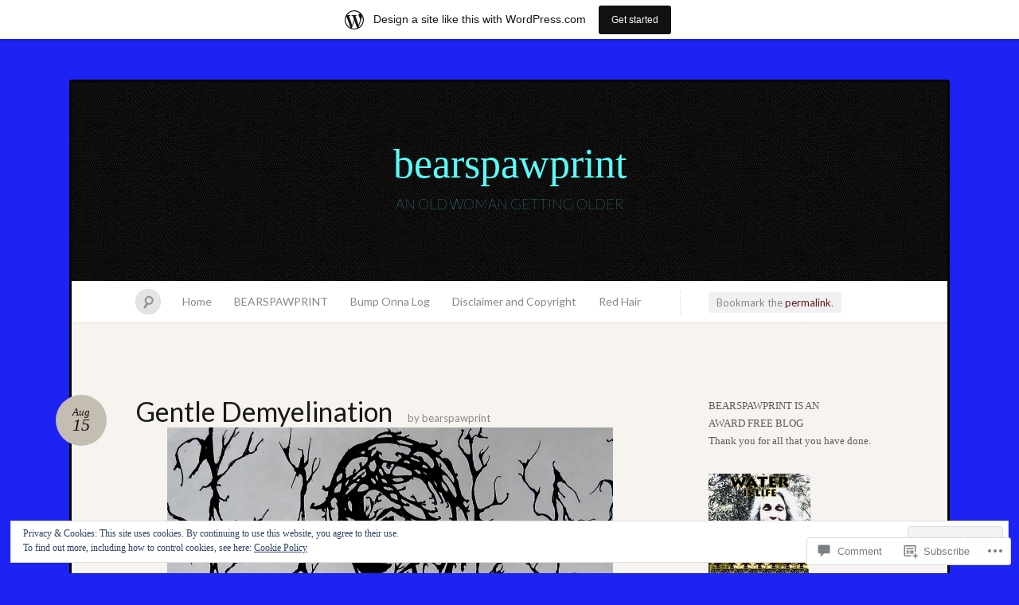

--- FILE ---
content_type: text/html; charset=UTF-8
request_url: https://bearspawprint.wordpress.com/2013/08/15/gentle-demyelination/
body_size: 25110
content:
<!DOCTYPE html>
<!--[if IE 7]>
<html id="ie7" lang="en">
<![endif]-->
<!--[if IE 8]>
<html id="ie8" lang="en">
<![endif]-->
<!--[if !(IE 7) & !(IE 8)]><!-->
<html lang="en">
<!--<![endif]-->
<head>
<meta charset="UTF-8" />
<meta name="viewport" content="width=device-width" />
<title>Gentle Demyelination &laquo; bearspawprint</title>

<link rel="profile" href="http://gmpg.org/xfn/11" />
<link rel="pingback" href="https://bearspawprint.wordpress.com/xmlrpc.php" />
<!--[if lt IE 9]>
<script src="https://s0.wp.com/wp-content/themes/pub/quintus/js/html5.js?m=1315596887i" type="text/javascript"></script>
<![endif]-->

<meta name='robots' content='max-image-preview:large' />
<link rel='dns-prefetch' href='//s0.wp.com' />
<link rel='dns-prefetch' href='//widgets.wp.com' />
<link rel='dns-prefetch' href='//wordpress.com' />
<link rel='dns-prefetch' href='//fonts-api.wp.com' />
<link rel='dns-prefetch' href='//af.pubmine.com' />
<link rel="alternate" type="application/rss+xml" title="bearspawprint &raquo; Feed" href="https://bearspawprint.wordpress.com/feed/" />
<link rel="alternate" type="application/rss+xml" title="bearspawprint &raquo; Comments Feed" href="https://bearspawprint.wordpress.com/comments/feed/" />
<link rel="alternate" type="application/rss+xml" title="bearspawprint &raquo; Gentle Demyelination Comments Feed" href="https://bearspawprint.wordpress.com/2013/08/15/gentle-demyelination/feed/" />
	<script type="text/javascript">
		/* <![CDATA[ */
		function addLoadEvent(func) {
			var oldonload = window.onload;
			if (typeof window.onload != 'function') {
				window.onload = func;
			} else {
				window.onload = function () {
					oldonload();
					func();
				}
			}
		}
		/* ]]> */
	</script>
	<link crossorigin='anonymous' rel='stylesheet' id='all-css-0-1' href='/_static/??-eJx9jdsOgkAMRH/[base64]&cssminify=yes' type='text/css' media='all' />
<style id='wp-emoji-styles-inline-css'>

	img.wp-smiley, img.emoji {
		display: inline !important;
		border: none !important;
		box-shadow: none !important;
		height: 1em !important;
		width: 1em !important;
		margin: 0 0.07em !important;
		vertical-align: -0.1em !important;
		background: none !important;
		padding: 0 !important;
	}
/*# sourceURL=wp-emoji-styles-inline-css */
</style>
<link crossorigin='anonymous' rel='stylesheet' id='all-css-2-1' href='/wp-content/plugins/gutenberg-core/v22.2.0/build/styles/block-library/style.css?m=1764855221i&cssminify=yes' type='text/css' media='all' />
<style id='wp-block-library-inline-css'>
.has-text-align-justify {
	text-align:justify;
}
.has-text-align-justify{text-align:justify;}

/*# sourceURL=wp-block-library-inline-css */
</style><style id='global-styles-inline-css'>
:root{--wp--preset--aspect-ratio--square: 1;--wp--preset--aspect-ratio--4-3: 4/3;--wp--preset--aspect-ratio--3-4: 3/4;--wp--preset--aspect-ratio--3-2: 3/2;--wp--preset--aspect-ratio--2-3: 2/3;--wp--preset--aspect-ratio--16-9: 16/9;--wp--preset--aspect-ratio--9-16: 9/16;--wp--preset--color--black: #000000;--wp--preset--color--cyan-bluish-gray: #abb8c3;--wp--preset--color--white: #ffffff;--wp--preset--color--pale-pink: #f78da7;--wp--preset--color--vivid-red: #cf2e2e;--wp--preset--color--luminous-vivid-orange: #ff6900;--wp--preset--color--luminous-vivid-amber: #fcb900;--wp--preset--color--light-green-cyan: #7bdcb5;--wp--preset--color--vivid-green-cyan: #00d084;--wp--preset--color--pale-cyan-blue: #8ed1fc;--wp--preset--color--vivid-cyan-blue: #0693e3;--wp--preset--color--vivid-purple: #9b51e0;--wp--preset--gradient--vivid-cyan-blue-to-vivid-purple: linear-gradient(135deg,rgb(6,147,227) 0%,rgb(155,81,224) 100%);--wp--preset--gradient--light-green-cyan-to-vivid-green-cyan: linear-gradient(135deg,rgb(122,220,180) 0%,rgb(0,208,130) 100%);--wp--preset--gradient--luminous-vivid-amber-to-luminous-vivid-orange: linear-gradient(135deg,rgb(252,185,0) 0%,rgb(255,105,0) 100%);--wp--preset--gradient--luminous-vivid-orange-to-vivid-red: linear-gradient(135deg,rgb(255,105,0) 0%,rgb(207,46,46) 100%);--wp--preset--gradient--very-light-gray-to-cyan-bluish-gray: linear-gradient(135deg,rgb(238,238,238) 0%,rgb(169,184,195) 100%);--wp--preset--gradient--cool-to-warm-spectrum: linear-gradient(135deg,rgb(74,234,220) 0%,rgb(151,120,209) 20%,rgb(207,42,186) 40%,rgb(238,44,130) 60%,rgb(251,105,98) 80%,rgb(254,248,76) 100%);--wp--preset--gradient--blush-light-purple: linear-gradient(135deg,rgb(255,206,236) 0%,rgb(152,150,240) 100%);--wp--preset--gradient--blush-bordeaux: linear-gradient(135deg,rgb(254,205,165) 0%,rgb(254,45,45) 50%,rgb(107,0,62) 100%);--wp--preset--gradient--luminous-dusk: linear-gradient(135deg,rgb(255,203,112) 0%,rgb(199,81,192) 50%,rgb(65,88,208) 100%);--wp--preset--gradient--pale-ocean: linear-gradient(135deg,rgb(255,245,203) 0%,rgb(182,227,212) 50%,rgb(51,167,181) 100%);--wp--preset--gradient--electric-grass: linear-gradient(135deg,rgb(202,248,128) 0%,rgb(113,206,126) 100%);--wp--preset--gradient--midnight: linear-gradient(135deg,rgb(2,3,129) 0%,rgb(40,116,252) 100%);--wp--preset--font-size--small: 13px;--wp--preset--font-size--medium: 20px;--wp--preset--font-size--large: 36px;--wp--preset--font-size--x-large: 42px;--wp--preset--font-family--albert-sans: 'Albert Sans', sans-serif;--wp--preset--font-family--alegreya: Alegreya, serif;--wp--preset--font-family--arvo: Arvo, serif;--wp--preset--font-family--bodoni-moda: 'Bodoni Moda', serif;--wp--preset--font-family--bricolage-grotesque: 'Bricolage Grotesque', sans-serif;--wp--preset--font-family--cabin: Cabin, sans-serif;--wp--preset--font-family--chivo: Chivo, sans-serif;--wp--preset--font-family--commissioner: Commissioner, sans-serif;--wp--preset--font-family--cormorant: Cormorant, serif;--wp--preset--font-family--courier-prime: 'Courier Prime', monospace;--wp--preset--font-family--crimson-pro: 'Crimson Pro', serif;--wp--preset--font-family--dm-mono: 'DM Mono', monospace;--wp--preset--font-family--dm-sans: 'DM Sans', sans-serif;--wp--preset--font-family--dm-serif-display: 'DM Serif Display', serif;--wp--preset--font-family--domine: Domine, serif;--wp--preset--font-family--eb-garamond: 'EB Garamond', serif;--wp--preset--font-family--epilogue: Epilogue, sans-serif;--wp--preset--font-family--fahkwang: Fahkwang, sans-serif;--wp--preset--font-family--figtree: Figtree, sans-serif;--wp--preset--font-family--fira-sans: 'Fira Sans', sans-serif;--wp--preset--font-family--fjalla-one: 'Fjalla One', sans-serif;--wp--preset--font-family--fraunces: Fraunces, serif;--wp--preset--font-family--gabarito: Gabarito, system-ui;--wp--preset--font-family--ibm-plex-mono: 'IBM Plex Mono', monospace;--wp--preset--font-family--ibm-plex-sans: 'IBM Plex Sans', sans-serif;--wp--preset--font-family--ibarra-real-nova: 'Ibarra Real Nova', serif;--wp--preset--font-family--instrument-serif: 'Instrument Serif', serif;--wp--preset--font-family--inter: Inter, sans-serif;--wp--preset--font-family--josefin-sans: 'Josefin Sans', sans-serif;--wp--preset--font-family--jost: Jost, sans-serif;--wp--preset--font-family--libre-baskerville: 'Libre Baskerville', serif;--wp--preset--font-family--libre-franklin: 'Libre Franklin', sans-serif;--wp--preset--font-family--literata: Literata, serif;--wp--preset--font-family--lora: Lora, serif;--wp--preset--font-family--merriweather: Merriweather, serif;--wp--preset--font-family--montserrat: Montserrat, sans-serif;--wp--preset--font-family--newsreader: Newsreader, serif;--wp--preset--font-family--noto-sans-mono: 'Noto Sans Mono', sans-serif;--wp--preset--font-family--nunito: Nunito, sans-serif;--wp--preset--font-family--open-sans: 'Open Sans', sans-serif;--wp--preset--font-family--overpass: Overpass, sans-serif;--wp--preset--font-family--pt-serif: 'PT Serif', serif;--wp--preset--font-family--petrona: Petrona, serif;--wp--preset--font-family--piazzolla: Piazzolla, serif;--wp--preset--font-family--playfair-display: 'Playfair Display', serif;--wp--preset--font-family--plus-jakarta-sans: 'Plus Jakarta Sans', sans-serif;--wp--preset--font-family--poppins: Poppins, sans-serif;--wp--preset--font-family--raleway: Raleway, sans-serif;--wp--preset--font-family--roboto: Roboto, sans-serif;--wp--preset--font-family--roboto-slab: 'Roboto Slab', serif;--wp--preset--font-family--rubik: Rubik, sans-serif;--wp--preset--font-family--rufina: Rufina, serif;--wp--preset--font-family--sora: Sora, sans-serif;--wp--preset--font-family--source-sans-3: 'Source Sans 3', sans-serif;--wp--preset--font-family--source-serif-4: 'Source Serif 4', serif;--wp--preset--font-family--space-mono: 'Space Mono', monospace;--wp--preset--font-family--syne: Syne, sans-serif;--wp--preset--font-family--texturina: Texturina, serif;--wp--preset--font-family--urbanist: Urbanist, sans-serif;--wp--preset--font-family--work-sans: 'Work Sans', sans-serif;--wp--preset--spacing--20: 0.44rem;--wp--preset--spacing--30: 0.67rem;--wp--preset--spacing--40: 1rem;--wp--preset--spacing--50: 1.5rem;--wp--preset--spacing--60: 2.25rem;--wp--preset--spacing--70: 3.38rem;--wp--preset--spacing--80: 5.06rem;--wp--preset--shadow--natural: 6px 6px 9px rgba(0, 0, 0, 0.2);--wp--preset--shadow--deep: 12px 12px 50px rgba(0, 0, 0, 0.4);--wp--preset--shadow--sharp: 6px 6px 0px rgba(0, 0, 0, 0.2);--wp--preset--shadow--outlined: 6px 6px 0px -3px rgb(255, 255, 255), 6px 6px rgb(0, 0, 0);--wp--preset--shadow--crisp: 6px 6px 0px rgb(0, 0, 0);}:where(.is-layout-flex){gap: 0.5em;}:where(.is-layout-grid){gap: 0.5em;}body .is-layout-flex{display: flex;}.is-layout-flex{flex-wrap: wrap;align-items: center;}.is-layout-flex > :is(*, div){margin: 0;}body .is-layout-grid{display: grid;}.is-layout-grid > :is(*, div){margin: 0;}:where(.wp-block-columns.is-layout-flex){gap: 2em;}:where(.wp-block-columns.is-layout-grid){gap: 2em;}:where(.wp-block-post-template.is-layout-flex){gap: 1.25em;}:where(.wp-block-post-template.is-layout-grid){gap: 1.25em;}.has-black-color{color: var(--wp--preset--color--black) !important;}.has-cyan-bluish-gray-color{color: var(--wp--preset--color--cyan-bluish-gray) !important;}.has-white-color{color: var(--wp--preset--color--white) !important;}.has-pale-pink-color{color: var(--wp--preset--color--pale-pink) !important;}.has-vivid-red-color{color: var(--wp--preset--color--vivid-red) !important;}.has-luminous-vivid-orange-color{color: var(--wp--preset--color--luminous-vivid-orange) !important;}.has-luminous-vivid-amber-color{color: var(--wp--preset--color--luminous-vivid-amber) !important;}.has-light-green-cyan-color{color: var(--wp--preset--color--light-green-cyan) !important;}.has-vivid-green-cyan-color{color: var(--wp--preset--color--vivid-green-cyan) !important;}.has-pale-cyan-blue-color{color: var(--wp--preset--color--pale-cyan-blue) !important;}.has-vivid-cyan-blue-color{color: var(--wp--preset--color--vivid-cyan-blue) !important;}.has-vivid-purple-color{color: var(--wp--preset--color--vivid-purple) !important;}.has-black-background-color{background-color: var(--wp--preset--color--black) !important;}.has-cyan-bluish-gray-background-color{background-color: var(--wp--preset--color--cyan-bluish-gray) !important;}.has-white-background-color{background-color: var(--wp--preset--color--white) !important;}.has-pale-pink-background-color{background-color: var(--wp--preset--color--pale-pink) !important;}.has-vivid-red-background-color{background-color: var(--wp--preset--color--vivid-red) !important;}.has-luminous-vivid-orange-background-color{background-color: var(--wp--preset--color--luminous-vivid-orange) !important;}.has-luminous-vivid-amber-background-color{background-color: var(--wp--preset--color--luminous-vivid-amber) !important;}.has-light-green-cyan-background-color{background-color: var(--wp--preset--color--light-green-cyan) !important;}.has-vivid-green-cyan-background-color{background-color: var(--wp--preset--color--vivid-green-cyan) !important;}.has-pale-cyan-blue-background-color{background-color: var(--wp--preset--color--pale-cyan-blue) !important;}.has-vivid-cyan-blue-background-color{background-color: var(--wp--preset--color--vivid-cyan-blue) !important;}.has-vivid-purple-background-color{background-color: var(--wp--preset--color--vivid-purple) !important;}.has-black-border-color{border-color: var(--wp--preset--color--black) !important;}.has-cyan-bluish-gray-border-color{border-color: var(--wp--preset--color--cyan-bluish-gray) !important;}.has-white-border-color{border-color: var(--wp--preset--color--white) !important;}.has-pale-pink-border-color{border-color: var(--wp--preset--color--pale-pink) !important;}.has-vivid-red-border-color{border-color: var(--wp--preset--color--vivid-red) !important;}.has-luminous-vivid-orange-border-color{border-color: var(--wp--preset--color--luminous-vivid-orange) !important;}.has-luminous-vivid-amber-border-color{border-color: var(--wp--preset--color--luminous-vivid-amber) !important;}.has-light-green-cyan-border-color{border-color: var(--wp--preset--color--light-green-cyan) !important;}.has-vivid-green-cyan-border-color{border-color: var(--wp--preset--color--vivid-green-cyan) !important;}.has-pale-cyan-blue-border-color{border-color: var(--wp--preset--color--pale-cyan-blue) !important;}.has-vivid-cyan-blue-border-color{border-color: var(--wp--preset--color--vivid-cyan-blue) !important;}.has-vivid-purple-border-color{border-color: var(--wp--preset--color--vivid-purple) !important;}.has-vivid-cyan-blue-to-vivid-purple-gradient-background{background: var(--wp--preset--gradient--vivid-cyan-blue-to-vivid-purple) !important;}.has-light-green-cyan-to-vivid-green-cyan-gradient-background{background: var(--wp--preset--gradient--light-green-cyan-to-vivid-green-cyan) !important;}.has-luminous-vivid-amber-to-luminous-vivid-orange-gradient-background{background: var(--wp--preset--gradient--luminous-vivid-amber-to-luminous-vivid-orange) !important;}.has-luminous-vivid-orange-to-vivid-red-gradient-background{background: var(--wp--preset--gradient--luminous-vivid-orange-to-vivid-red) !important;}.has-very-light-gray-to-cyan-bluish-gray-gradient-background{background: var(--wp--preset--gradient--very-light-gray-to-cyan-bluish-gray) !important;}.has-cool-to-warm-spectrum-gradient-background{background: var(--wp--preset--gradient--cool-to-warm-spectrum) !important;}.has-blush-light-purple-gradient-background{background: var(--wp--preset--gradient--blush-light-purple) !important;}.has-blush-bordeaux-gradient-background{background: var(--wp--preset--gradient--blush-bordeaux) !important;}.has-luminous-dusk-gradient-background{background: var(--wp--preset--gradient--luminous-dusk) !important;}.has-pale-ocean-gradient-background{background: var(--wp--preset--gradient--pale-ocean) !important;}.has-electric-grass-gradient-background{background: var(--wp--preset--gradient--electric-grass) !important;}.has-midnight-gradient-background{background: var(--wp--preset--gradient--midnight) !important;}.has-small-font-size{font-size: var(--wp--preset--font-size--small) !important;}.has-medium-font-size{font-size: var(--wp--preset--font-size--medium) !important;}.has-large-font-size{font-size: var(--wp--preset--font-size--large) !important;}.has-x-large-font-size{font-size: var(--wp--preset--font-size--x-large) !important;}.has-albert-sans-font-family{font-family: var(--wp--preset--font-family--albert-sans) !important;}.has-alegreya-font-family{font-family: var(--wp--preset--font-family--alegreya) !important;}.has-arvo-font-family{font-family: var(--wp--preset--font-family--arvo) !important;}.has-bodoni-moda-font-family{font-family: var(--wp--preset--font-family--bodoni-moda) !important;}.has-bricolage-grotesque-font-family{font-family: var(--wp--preset--font-family--bricolage-grotesque) !important;}.has-cabin-font-family{font-family: var(--wp--preset--font-family--cabin) !important;}.has-chivo-font-family{font-family: var(--wp--preset--font-family--chivo) !important;}.has-commissioner-font-family{font-family: var(--wp--preset--font-family--commissioner) !important;}.has-cormorant-font-family{font-family: var(--wp--preset--font-family--cormorant) !important;}.has-courier-prime-font-family{font-family: var(--wp--preset--font-family--courier-prime) !important;}.has-crimson-pro-font-family{font-family: var(--wp--preset--font-family--crimson-pro) !important;}.has-dm-mono-font-family{font-family: var(--wp--preset--font-family--dm-mono) !important;}.has-dm-sans-font-family{font-family: var(--wp--preset--font-family--dm-sans) !important;}.has-dm-serif-display-font-family{font-family: var(--wp--preset--font-family--dm-serif-display) !important;}.has-domine-font-family{font-family: var(--wp--preset--font-family--domine) !important;}.has-eb-garamond-font-family{font-family: var(--wp--preset--font-family--eb-garamond) !important;}.has-epilogue-font-family{font-family: var(--wp--preset--font-family--epilogue) !important;}.has-fahkwang-font-family{font-family: var(--wp--preset--font-family--fahkwang) !important;}.has-figtree-font-family{font-family: var(--wp--preset--font-family--figtree) !important;}.has-fira-sans-font-family{font-family: var(--wp--preset--font-family--fira-sans) !important;}.has-fjalla-one-font-family{font-family: var(--wp--preset--font-family--fjalla-one) !important;}.has-fraunces-font-family{font-family: var(--wp--preset--font-family--fraunces) !important;}.has-gabarito-font-family{font-family: var(--wp--preset--font-family--gabarito) !important;}.has-ibm-plex-mono-font-family{font-family: var(--wp--preset--font-family--ibm-plex-mono) !important;}.has-ibm-plex-sans-font-family{font-family: var(--wp--preset--font-family--ibm-plex-sans) !important;}.has-ibarra-real-nova-font-family{font-family: var(--wp--preset--font-family--ibarra-real-nova) !important;}.has-instrument-serif-font-family{font-family: var(--wp--preset--font-family--instrument-serif) !important;}.has-inter-font-family{font-family: var(--wp--preset--font-family--inter) !important;}.has-josefin-sans-font-family{font-family: var(--wp--preset--font-family--josefin-sans) !important;}.has-jost-font-family{font-family: var(--wp--preset--font-family--jost) !important;}.has-libre-baskerville-font-family{font-family: var(--wp--preset--font-family--libre-baskerville) !important;}.has-libre-franklin-font-family{font-family: var(--wp--preset--font-family--libre-franklin) !important;}.has-literata-font-family{font-family: var(--wp--preset--font-family--literata) !important;}.has-lora-font-family{font-family: var(--wp--preset--font-family--lora) !important;}.has-merriweather-font-family{font-family: var(--wp--preset--font-family--merriweather) !important;}.has-montserrat-font-family{font-family: var(--wp--preset--font-family--montserrat) !important;}.has-newsreader-font-family{font-family: var(--wp--preset--font-family--newsreader) !important;}.has-noto-sans-mono-font-family{font-family: var(--wp--preset--font-family--noto-sans-mono) !important;}.has-nunito-font-family{font-family: var(--wp--preset--font-family--nunito) !important;}.has-open-sans-font-family{font-family: var(--wp--preset--font-family--open-sans) !important;}.has-overpass-font-family{font-family: var(--wp--preset--font-family--overpass) !important;}.has-pt-serif-font-family{font-family: var(--wp--preset--font-family--pt-serif) !important;}.has-petrona-font-family{font-family: var(--wp--preset--font-family--petrona) !important;}.has-piazzolla-font-family{font-family: var(--wp--preset--font-family--piazzolla) !important;}.has-playfair-display-font-family{font-family: var(--wp--preset--font-family--playfair-display) !important;}.has-plus-jakarta-sans-font-family{font-family: var(--wp--preset--font-family--plus-jakarta-sans) !important;}.has-poppins-font-family{font-family: var(--wp--preset--font-family--poppins) !important;}.has-raleway-font-family{font-family: var(--wp--preset--font-family--raleway) !important;}.has-roboto-font-family{font-family: var(--wp--preset--font-family--roboto) !important;}.has-roboto-slab-font-family{font-family: var(--wp--preset--font-family--roboto-slab) !important;}.has-rubik-font-family{font-family: var(--wp--preset--font-family--rubik) !important;}.has-rufina-font-family{font-family: var(--wp--preset--font-family--rufina) !important;}.has-sora-font-family{font-family: var(--wp--preset--font-family--sora) !important;}.has-source-sans-3-font-family{font-family: var(--wp--preset--font-family--source-sans-3) !important;}.has-source-serif-4-font-family{font-family: var(--wp--preset--font-family--source-serif-4) !important;}.has-space-mono-font-family{font-family: var(--wp--preset--font-family--space-mono) !important;}.has-syne-font-family{font-family: var(--wp--preset--font-family--syne) !important;}.has-texturina-font-family{font-family: var(--wp--preset--font-family--texturina) !important;}.has-urbanist-font-family{font-family: var(--wp--preset--font-family--urbanist) !important;}.has-work-sans-font-family{font-family: var(--wp--preset--font-family--work-sans) !important;}
/*# sourceURL=global-styles-inline-css */
</style>

<style id='classic-theme-styles-inline-css'>
/*! This file is auto-generated */
.wp-block-button__link{color:#fff;background-color:#32373c;border-radius:9999px;box-shadow:none;text-decoration:none;padding:calc(.667em + 2px) calc(1.333em + 2px);font-size:1.125em}.wp-block-file__button{background:#32373c;color:#fff;text-decoration:none}
/*# sourceURL=/wp-includes/css/classic-themes.min.css */
</style>
<link crossorigin='anonymous' rel='stylesheet' id='all-css-4-1' href='/_static/??-eJx9j9sOwjAIhl/[base64]&cssminify=yes' type='text/css' media='all' />
<link rel='stylesheet' id='verbum-gutenberg-css-css' href='https://widgets.wp.com/verbum-block-editor/block-editor.css?ver=1738686361' media='all' />
<link crossorigin='anonymous' rel='stylesheet' id='all-css-6-1' href='/_static/??/wp-content/mu-plugins/comment-likes/css/comment-likes.css,/i/noticons/noticons.css,/wp-content/themes/pub/quintus/style.css?m=1741693338j&cssminify=yes' type='text/css' media='all' />
<link rel='stylesheet' id='lato-css' href='https://fonts-api.wp.com/css?family=Lato%3A100%2C400%2C700&#038;v2&#038;subset=latin%2Clatin-ext&#038;ver=6.9-RC2-61304' media='all' />
<link crossorigin='anonymous' rel='stylesheet' id='all-css-8-1' href='/_static/??-eJzTLy/QTc7PK0nNK9HPLdUtyClNz8wr1i9KTcrJTwcy0/WTi5G5ekCujj52Temp+bo5+cmJJZn5eSgc3bScxMwikFb7XFtDE1NLExMLc0OTLACohS2q&cssminify=yes' type='text/css' media='all' />
<link crossorigin='anonymous' rel='stylesheet' id='print-css-9-1' href='/wp-content/mu-plugins/global-print/global-print.css?m=1465851035i&cssminify=yes' type='text/css' media='print' />
<style id='jetpack-global-styles-frontend-style-inline-css'>
:root { --font-headings: unset; --font-base: unset; --font-headings-default: -apple-system,BlinkMacSystemFont,"Segoe UI",Roboto,Oxygen-Sans,Ubuntu,Cantarell,"Helvetica Neue",sans-serif; --font-base-default: -apple-system,BlinkMacSystemFont,"Segoe UI",Roboto,Oxygen-Sans,Ubuntu,Cantarell,"Helvetica Neue",sans-serif;}
/*# sourceURL=jetpack-global-styles-frontend-style-inline-css */
</style>
<link crossorigin='anonymous' rel='stylesheet' id='all-css-12-1' href='/_static/??-eJyNjcEKwjAQRH/IuFRT6kX8FNkmS5K6yQY3Qfx7bfEiXrwM82B4A49qnJRGpUHupnIPqSgs1Cq624chi6zhO5OCRryTR++fW00l7J3qDv43XVNxoOISsmEJol/wY2uR8vs3WggsM/I6uOTzMI3Hw8lOg11eUT1JKA==&cssminify=yes' type='text/css' media='all' />
<script type="text/javascript" id="jetpack_related-posts-js-extra">
/* <![CDATA[ */
var related_posts_js_options = {"post_heading":"h4"};
//# sourceURL=jetpack_related-posts-js-extra
/* ]]> */
</script>
<script type="text/javascript" id="wpcom-actionbar-placeholder-js-extra">
/* <![CDATA[ */
var actionbardata = {"siteID":"38663342","postID":"9623","siteURL":"https://bearspawprint.wordpress.com","xhrURL":"https://bearspawprint.wordpress.com/wp-admin/admin-ajax.php","nonce":"2b992cfbfc","isLoggedIn":"","statusMessage":"","subsEmailDefault":"instantly","proxyScriptUrl":"https://s0.wp.com/wp-content/js/wpcom-proxy-request.js?m=1513050504i&amp;ver=20211021","shortlink":"https://wp.me/p2Ce6i-2vd","i18n":{"followedText":"New posts from this site will now appear in your \u003Ca href=\"https://wordpress.com/reader\"\u003EReader\u003C/a\u003E","foldBar":"Collapse this bar","unfoldBar":"Expand this bar","shortLinkCopied":"Shortlink copied to clipboard."}};
//# sourceURL=wpcom-actionbar-placeholder-js-extra
/* ]]> */
</script>
<script type="text/javascript" id="jetpack-mu-wpcom-settings-js-before">
/* <![CDATA[ */
var JETPACK_MU_WPCOM_SETTINGS = {"assetsUrl":"https://s0.wp.com/wp-content/mu-plugins/jetpack-mu-wpcom-plugin/moon/jetpack_vendor/automattic/jetpack-mu-wpcom/src/build/"};
//# sourceURL=jetpack-mu-wpcom-settings-js-before
/* ]]> */
</script>
<script crossorigin='anonymous' type='text/javascript'  src='/_static/??-eJxdjd0KwjAMhV/ILHNQvRIfRbq2jNY2CU236du7gYh6dfg4f7gKOKYWqGGZQfI8RVJMoYl19zdjYSa8RXI4zjF7rCHbFjwIa9Nf6kqkLukBv4bTlskNpPLj+e+NmafP7crVW6/gslUNuhddEVyGXYCYYPJSt4lruRzPxvT9aRhMegHKMEgx'></script>
<script type="text/javascript" id="rlt-proxy-js-after">
/* <![CDATA[ */
	rltInitialize( {"token":null,"iframeOrigins":["https:\/\/widgets.wp.com"]} );
//# sourceURL=rlt-proxy-js-after
/* ]]> */
</script>
<link rel="EditURI" type="application/rsd+xml" title="RSD" href="https://bearspawprint.wordpress.com/xmlrpc.php?rsd" />
<meta name="generator" content="WordPress.com" />
<link rel="canonical" href="https://bearspawprint.wordpress.com/2013/08/15/gentle-demyelination/" />
<link rel='shortlink' href='https://wp.me/p2Ce6i-2vd' />
<link rel="alternate" type="application/json+oembed" href="https://public-api.wordpress.com/oembed/?format=json&amp;url=https%3A%2F%2Fbearspawprint.wordpress.com%2F2013%2F08%2F15%2Fgentle-demyelination%2F&amp;for=wpcom-auto-discovery" /><link rel="alternate" type="application/xml+oembed" href="https://public-api.wordpress.com/oembed/?format=xml&amp;url=https%3A%2F%2Fbearspawprint.wordpress.com%2F2013%2F08%2F15%2Fgentle-demyelination%2F&amp;for=wpcom-auto-discovery" />
<!-- Jetpack Open Graph Tags -->
<meta property="og:type" content="article" />
<meta property="og:title" content="Gentle Demyelination" />
<meta property="og:url" content="https://bearspawprint.wordpress.com/2013/08/15/gentle-demyelination/" />
<meta property="og:description" content="Myelin is a dielectric that forms an insulating layer around axons." />
<meta property="article:published_time" content="2013-08-15T06:12:48+00:00" />
<meta property="article:modified_time" content="2013-08-15T07:11:01+00:00" />
<meta property="og:site_name" content="bearspawprint" />
<meta property="og:image" content="https://bearspawprint.wordpress.com/wp-content/uploads/2013/08/gentle-demlyelination-2.jpg" />
<meta property="og:image:secure_url" content="https://bearspawprint.wordpress.com/wp-content/uploads/2013/08/gentle-demlyelination-2.jpg" />
<meta property="og:image:width" content="560" />
<meta property="og:image:height" content="882" />
<meta property="og:image:alt" content="" />
<meta property="og:locale" content="en_US" />
<meta property="fb:app_id" content="249643311490" />
<meta property="article:publisher" content="https://www.facebook.com/WordPresscom" />
<meta name="twitter:text:title" content="Gentle Demyelination" />
<meta name="twitter:image" content="https://bearspawprint.wordpress.com/wp-content/uploads/2013/08/gentle-demlyelination-2.jpg?w=640&#038;h" />
<meta name="twitter:card" content="summary_large_image" />

<!-- End Jetpack Open Graph Tags -->
<link rel="shortcut icon" type="image/x-icon" href="https://s0.wp.com/i/favicon.ico?m=1713425267i" sizes="16x16 24x24 32x32 48x48" />
<link rel="icon" type="image/x-icon" href="https://s0.wp.com/i/favicon.ico?m=1713425267i" sizes="16x16 24x24 32x32 48x48" />
<link rel="apple-touch-icon" href="https://s0.wp.com/i/webclip.png?m=1713868326i" />
<link rel='openid.server' href='https://bearspawprint.wordpress.com/?openidserver=1' />
<link rel='openid.delegate' href='https://bearspawprint.wordpress.com/' />
<link rel="search" type="application/opensearchdescription+xml" href="https://bearspawprint.wordpress.com/osd.xml" title="bearspawprint" />
<link rel="search" type="application/opensearchdescription+xml" href="https://s1.wp.com/opensearch.xml" title="WordPress.com" />
<meta name="theme-color" content="#1c23f2" />
		<style type="text/css">
		body {
			background-image: none;
		}
		</style>
	<meta name="description" content="Myelin is a dielectric that forms an insulating layer around axons." />

	<style type="text/css">
		#ie7 .blog-header .site-branding {
			display: block;
		}
	</style>
		<style type="text/css">
			#site-title a,
		#site-description {
			color: #5bfbf7		}
		</style>
	<style type="text/css" id="custom-background-css">
body.custom-background { background-color: #1c23f2; }
</style>
	<script type="text/javascript">
/* <![CDATA[ */
var wa_client = {}; wa_client.cmd = []; wa_client.config = { 'blog_id': 38663342, 'blog_language': 'en', 'is_wordads': false, 'hosting_type': 0, 'afp_account_id': null, 'afp_host_id': 5038568878849053, 'theme': 'pub/quintus', '_': { 'title': 'Advertisement', 'privacy_settings': 'Privacy Settings' }, 'formats': [ 'inline', 'belowpost', 'bottom_sticky', 'sidebar_sticky_right', 'sidebar', 'gutenberg_rectangle', 'gutenberg_leaderboard', 'gutenberg_mobile_leaderboard', 'gutenberg_skyscraper' ] };
/* ]]> */
</script>
		<script type="text/javascript">

			window.doNotSellCallback = function() {

				var linkElements = [
					'a[href="https://wordpress.com/?ref=footer_blog"]',
					'a[href="https://wordpress.com/?ref=footer_website"]',
					'a[href="https://wordpress.com/?ref=vertical_footer"]',
					'a[href^="https://wordpress.com/?ref=footer_segment_"]',
				].join(',');

				var dnsLink = document.createElement( 'a' );
				dnsLink.href = 'https://wordpress.com/advertising-program-optout/';
				dnsLink.classList.add( 'do-not-sell-link' );
				dnsLink.rel = 'nofollow';
				dnsLink.style.marginLeft = '0.5em';
				dnsLink.textContent = 'Do Not Sell or Share My Personal Information';

				var creditLinks = document.querySelectorAll( linkElements );

				if ( 0 === creditLinks.length ) {
					return false;
				}

				Array.prototype.forEach.call( creditLinks, function( el ) {
					el.insertAdjacentElement( 'afterend', dnsLink );
				});

				return true;
			};

		</script>
		<script type="text/javascript">
	window.google_analytics_uacct = "UA-52447-2";
</script>

<script type="text/javascript">
	var _gaq = _gaq || [];
	_gaq.push(['_setAccount', 'UA-52447-2']);
	_gaq.push(['_gat._anonymizeIp']);
	_gaq.push(['_setDomainName', 'wordpress.com']);
	_gaq.push(['_initData']);
	_gaq.push(['_trackPageview']);

	(function() {
		var ga = document.createElement('script'); ga.type = 'text/javascript'; ga.async = true;
		ga.src = ('https:' == document.location.protocol ? 'https://ssl' : 'http://www') + '.google-analytics.com/ga.js';
		(document.getElementsByTagName('head')[0] || document.getElementsByTagName('body')[0]).appendChild(ga);
	})();
</script>
<link crossorigin='anonymous' rel='stylesheet' id='all-css-0-3' href='/wp-content/mu-plugins/jetpack-plugin/moon/_inc/build/subscriptions/subscriptions.min.css?m=1753976312i&cssminify=yes' type='text/css' media='all' />
</head>

<body class="wp-singular post-template-default single single-post postid-9623 single-format-standard custom-background wp-theme-pubquintus customizer-styles-applied color-default jetpack-reblog-enabled has-marketing-bar has-marketing-bar-theme-quintus">

<div id="page" class="hfeed">
		<header class="blog-header" role="banner">
		<div class="site-branding">
			<h1 id="site-title"><a href="https://bearspawprint.wordpress.com/" title="bearspawprint" rel="home">bearspawprint</a></h1>
			<h2 id="site-description">AN OLD WOMAN GETTING OLDER</h2>
		</div>
	</header>

	<nav id="access" role="navigation">
		<form method="get" id="searchform" action="https://bearspawprint.wordpress.com/">
	<input type="text" class="field" name="s" id="s" placeholder="Search" />
	<label for="s" class="assistive-text">Search</label>
	<input type="submit" class="submit" name="submit" id="searchsubmit" value="Search" />
</form>		<div class="menu"><ul>
<li ><a href="https://bearspawprint.wordpress.com/">Home</a></li><li class="page_item page-item-2"><a href="https://bearspawprint.wordpress.com/about/">BEARSPAWPRINT</a></li>
<li class="page_item page-item-19264"><a href="https://bearspawprint.wordpress.com/conversations-with-bump-onna-log/">Bump Onna Log</a></li>
<li class="page_item page-item-19273"><a href="https://bearspawprint.wordpress.com/disclaimer-and-copyright/">Disclaimer and Copyright</a></li>
<li class="page_item page-item-19925"><a href="https://bearspawprint.wordpress.com/red-hair/">Red Hair</a></li>
</ul></div>
	</nav>

	<div id="main">
		<div id="primary">
			<div class="content" id="content" role="main">

			
				<nav id="nav-above">
					<span class="permalink">
					Bookmark the <a href="https://bearspawprint.wordpress.com/2013/08/15/gentle-demyelination/" title="Permalink to Gentle Demyelination" rel="bookmark">permalink</a>.					</span>
				</nav><!-- #nav-above -->

				
<article id="post-9623" class="post-9623 post type-post status-publish format-standard hentry category-aesthetics category-bearspawprint-2 category-disability-2 category-health-2 tag-art tag-bear tag-bearspawprint tag-demyelinating-disorders tag-dielectric tag-electricity tag-ink-drawing tag-insulation tag-ms tag-myelin tag-neurological-disorders tag-pain">
	<header class="entry-header">
		<h1 class="entry-title">Gentle Demyelination</h1>
		<div class="entry-meta">
			<a class="entry-date" title="August 15 2013" href="https://bearspawprint.wordpress.com/2013/08/15/gentle-demyelination/">
				<time datetime="2013-08-15T02:12:48-04:00">Aug<b>15</b></time>
			</a>
			<span class="entry-byline">
			by <span class="author vcard"><a class="url fn n" href="https://bearspawprint.wordpress.com/author/bearspawprint/" title="View all posts by bearspawprint">bearspawprint</a></span>			</span>
		</div><!-- .entry-meta -->
	</header><!-- .entry-header -->

	<div class="entry-content">
		<div><img class="aligncenter" alt="" src="https://bearspawprint.wordpress.com/wp-content/uploads/2013/08/gentle-demlyelination-2.jpg?w=560&#038;h=882" width="560" height="882" /></div>
<div></div>
<div></div>
<p style="text-align:center;">Myelin is a dielectric that forms an insulating layer around axons.</p>
<p style="text-align:left;">
<span id="wordads-inline-marker" style="display: none;"></span><div id="jp-post-flair" class="sharedaddy sd-like-enabled sd-sharing-enabled"><div class="sharedaddy sd-sharing-enabled"><div class="robots-nocontent sd-block sd-social sd-social-icon-text sd-sharing"><h3 class="sd-title">Share this:</h3><div class="sd-content"><ul><li><a href="#" class="sharing-anchor sd-button share-more"><span>Share</span></a></li><li class="share-end"></li></ul><div class="sharing-hidden"><div class="inner" style="display: none;"><ul><li class="share-email"><a rel="nofollow noopener noreferrer"
				data-shared="sharing-email-9623"
				class="share-email sd-button share-icon"
				href="mailto:?subject=%5BShared%20Post%5D%20Gentle%20Demyelination&#038;body=https%3A%2F%2Fbearspawprint.wordpress.com%2F2013%2F08%2F15%2Fgentle-demyelination%2F&#038;share=email"
				target="_blank"
				aria-labelledby="sharing-email-9623"
				data-email-share-error-title="Do you have email set up?" data-email-share-error-text="If you&#039;re having problems sharing via email, you might not have email set up for your browser. You may need to create a new email yourself." data-email-share-nonce="3b9cdba45c" data-email-share-track-url="https://bearspawprint.wordpress.com/2013/08/15/gentle-demyelination/?share=email">
				<span id="sharing-email-9623" hidden>Email a link to a friend (Opens in new window)</span>
				<span>Email</span>
			</a></li><li class="share-print"><a rel="nofollow noopener noreferrer"
				data-shared="sharing-print-9623"
				class="share-print sd-button share-icon"
				href="https://bearspawprint.wordpress.com/2013/08/15/gentle-demyelination/#print?share=print"
				target="_blank"
				aria-labelledby="sharing-print-9623"
				>
				<span id="sharing-print-9623" hidden>Print (Opens in new window)</span>
				<span>Print</span>
			</a></li><li class="share-facebook"><a rel="nofollow noopener noreferrer"
				data-shared="sharing-facebook-9623"
				class="share-facebook sd-button share-icon"
				href="https://bearspawprint.wordpress.com/2013/08/15/gentle-demyelination/?share=facebook"
				target="_blank"
				aria-labelledby="sharing-facebook-9623"
				>
				<span id="sharing-facebook-9623" hidden>Share on Facebook (Opens in new window)</span>
				<span>Facebook</span>
			</a></li><li class="share-pinterest"><a rel="nofollow noopener noreferrer"
				data-shared="sharing-pinterest-9623"
				class="share-pinterest sd-button share-icon"
				href="https://bearspawprint.wordpress.com/2013/08/15/gentle-demyelination/?share=pinterest"
				target="_blank"
				aria-labelledby="sharing-pinterest-9623"
				>
				<span id="sharing-pinterest-9623" hidden>Share on Pinterest (Opens in new window)</span>
				<span>Pinterest</span>
			</a></li><li class="share-twitter"><a rel="nofollow noopener noreferrer"
				data-shared="sharing-twitter-9623"
				class="share-twitter sd-button share-icon"
				href="https://bearspawprint.wordpress.com/2013/08/15/gentle-demyelination/?share=twitter"
				target="_blank"
				aria-labelledby="sharing-twitter-9623"
				>
				<span id="sharing-twitter-9623" hidden>Share on X (Opens in new window)</span>
				<span>X</span>
			</a></li><li class="share-linkedin"><a rel="nofollow noopener noreferrer"
				data-shared="sharing-linkedin-9623"
				class="share-linkedin sd-button share-icon"
				href="https://bearspawprint.wordpress.com/2013/08/15/gentle-demyelination/?share=linkedin"
				target="_blank"
				aria-labelledby="sharing-linkedin-9623"
				>
				<span id="sharing-linkedin-9623" hidden>Share on LinkedIn (Opens in new window)</span>
				<span>LinkedIn</span>
			</a></li><li class="share-tumblr"><a rel="nofollow noopener noreferrer"
				data-shared="sharing-tumblr-9623"
				class="share-tumblr sd-button share-icon"
				href="https://bearspawprint.wordpress.com/2013/08/15/gentle-demyelination/?share=tumblr"
				target="_blank"
				aria-labelledby="sharing-tumblr-9623"
				>
				<span id="sharing-tumblr-9623" hidden>Share on Tumblr (Opens in new window)</span>
				<span>Tumblr</span>
			</a></li><li class="share-reddit"><a rel="nofollow noopener noreferrer"
				data-shared="sharing-reddit-9623"
				class="share-reddit sd-button share-icon"
				href="https://bearspawprint.wordpress.com/2013/08/15/gentle-demyelination/?share=reddit"
				target="_blank"
				aria-labelledby="sharing-reddit-9623"
				>
				<span id="sharing-reddit-9623" hidden>Share on Reddit (Opens in new window)</span>
				<span>Reddit</span>
			</a></li><li class="share-end"></li></ul></div></div></div></div></div><div class='sharedaddy sd-block sd-like jetpack-likes-widget-wrapper jetpack-likes-widget-unloaded' id='like-post-wrapper-38663342-9623-697117d462574' data-src='//widgets.wp.com/likes/index.html?ver=20260121#blog_id=38663342&amp;post_id=9623&amp;origin=bearspawprint.wordpress.com&amp;obj_id=38663342-9623-697117d462574' data-name='like-post-frame-38663342-9623-697117d462574' data-title='Like or Reblog'><div class='likes-widget-placeholder post-likes-widget-placeholder' style='height: 55px;'><span class='button'><span>Like</span></span> <span class='loading'>Loading...</span></div><span class='sd-text-color'></span><a class='sd-link-color'></a></div>
<div id='jp-relatedposts' class='jp-relatedposts' >
	<h3 class="jp-relatedposts-headline"><em>Related</em></h3>
</div></div>			</div><!-- .entry-content -->

	<footer class="entry-meta">
		This entry was posted in <a href="https://bearspawprint.wordpress.com/category/aesthetics/" rel="category tag">Aesthetics</a>, <a href="https://bearspawprint.wordpress.com/category/bearspawprint-2/" rel="category tag">BEARSPAWPRINT</a>, <a href="https://bearspawprint.wordpress.com/category/disability-2/" rel="category tag">Disability</a>, <a href="https://bearspawprint.wordpress.com/category/health-2/" rel="category tag">Health</a> and tagged <a href="https://bearspawprint.wordpress.com/tag/art/" rel="tag">art</a>, <a href="https://bearspawprint.wordpress.com/tag/bear/" rel="tag">Bear</a>, <a href="https://bearspawprint.wordpress.com/tag/bearspawprint/" rel="tag">Bearspawprint</a>, <a href="https://bearspawprint.wordpress.com/tag/demyelinating-disorders/" rel="tag">Demyelinating disorders</a>, <a href="https://bearspawprint.wordpress.com/tag/dielectric/" rel="tag">dielectric</a>, <a href="https://bearspawprint.wordpress.com/tag/electricity/" rel="tag">electricity</a>, <a href="https://bearspawprint.wordpress.com/tag/ink-drawing/" rel="tag">ink drawing</a>, <a href="https://bearspawprint.wordpress.com/tag/insulation/" rel="tag">insulation</a>, <a href="https://bearspawprint.wordpress.com/tag/ms/" rel="tag">MS</a>, <a href="https://bearspawprint.wordpress.com/tag/myelin/" rel="tag">myelin</a>, <a href="https://bearspawprint.wordpress.com/tag/neurological-disorders/" rel="tag">neurological disorders</a>, <a href="https://bearspawprint.wordpress.com/tag/pain/" rel="tag">pain</a>.
			</footer><!-- .entry-meta -->
</article><!-- #post-## -->

				<nav id="nav-below">
					<h1 class="section-heading">Post navigation</h1>
					<div class="nav-previous"><a href="https://bearspawprint.wordpress.com/2013/08/14/contamination/" rel="prev"><span class="meta-nav">&larr;</span> CONTAMINATION</a></div>
					<div class="nav-next"><a href="https://bearspawprint.wordpress.com/2013/08/16/what-if-there-were-no-hypothetical-questions/" rel="next">What if there were no hypothetical&nbsp;questions? <span class="meta-nav">&rarr;</span></a></div>
				</nav><!-- #nav-below -->

				
<div id="comments">

			<h2 id="comments-title">
			11 comments on &ldquo;<span>Gentle Demyelination</span>&rdquo;		</h2>

		<ol class="commentlist">
					<li class="comment byuser comment-author-michellemarieantellg even thread-even depth-1" id="comment-7968">
				<div id="div-comment-7968" class="comment-body">
				<div class="comment-author vcard">
			<img referrerpolicy="no-referrer" alt='MichelleMarie&#039;s avatar' src='https://0.gravatar.com/avatar/0c5d71da81049758305b902020a51c1ccc4e91a55e0bf41202baccd94ad1a6b6?s=32&#038;d=identicon&#038;r=X' srcset='https://0.gravatar.com/avatar/0c5d71da81049758305b902020a51c1ccc4e91a55e0bf41202baccd94ad1a6b6?s=32&#038;d=identicon&#038;r=X 1x, https://0.gravatar.com/avatar/0c5d71da81049758305b902020a51c1ccc4e91a55e0bf41202baccd94ad1a6b6?s=48&#038;d=identicon&#038;r=X 1.5x, https://0.gravatar.com/avatar/0c5d71da81049758305b902020a51c1ccc4e91a55e0bf41202baccd94ad1a6b6?s=64&#038;d=identicon&#038;r=X 2x, https://0.gravatar.com/avatar/0c5d71da81049758305b902020a51c1ccc4e91a55e0bf41202baccd94ad1a6b6?s=96&#038;d=identicon&#038;r=X 3x, https://0.gravatar.com/avatar/0c5d71da81049758305b902020a51c1ccc4e91a55e0bf41202baccd94ad1a6b6?s=128&#038;d=identicon&#038;r=X 4x' class='avatar avatar-32' height='32' width='32' decoding='async' />			<cite class="fn"><a href="http://michellemarieantellg.wordpress.com" class="url" rel="ugc external nofollow">MichelleMarie Antell</a></cite> <span class="says">says:</span>		</div>
		
		<div class="comment-meta commentmetadata">
			<a href="https://bearspawprint.wordpress.com/2013/08/15/gentle-demyelination/#comment-7968">August 15, 2013 at 9:39 pm</a>		</div>

		<p>Nice </p>
<p>Michelle</p>
<p id="comment-like-7968" data-liked=comment-not-liked class="comment-likes comment-not-liked"><a href="https://bearspawprint.wordpress.com/2013/08/15/gentle-demyelination/?like_comment=7968&#038;_wpnonce=90bafa720c" class="comment-like-link needs-login" rel="nofollow" data-blog="38663342"><span>Like</span></a><span id="comment-like-count-7968" class="comment-like-feedback">Like</span></p>

		<div class="reply"><a rel="nofollow" class="comment-reply-link" href="https://bearspawprint.wordpress.com/2013/08/15/gentle-demyelination/?replytocom=7968#respond" data-commentid="7968" data-postid="9623" data-belowelement="div-comment-7968" data-respondelement="respond" data-replyto="Reply to MichelleMarie Antell" aria-label="Reply to MichelleMarie Antell">Reply</a></div>
				</div>
				</li><!-- #comment-## -->
		<li class="comment byuser comment-author-willowdot21 odd alt thread-odd thread-alt depth-1" id="comment-7962">
				<div id="div-comment-7962" class="comment-body">
				<div class="comment-author vcard">
			<img referrerpolicy="no-referrer" alt='willowdot21&#039;s avatar' src='https://2.gravatar.com/avatar/eb8e20e3ccadea2dec87834ff68d9cb563737ed3bdf9d5b3632db16cdee624c5?s=32&#038;d=identicon&#038;r=X' srcset='https://2.gravatar.com/avatar/eb8e20e3ccadea2dec87834ff68d9cb563737ed3bdf9d5b3632db16cdee624c5?s=32&#038;d=identicon&#038;r=X 1x, https://2.gravatar.com/avatar/eb8e20e3ccadea2dec87834ff68d9cb563737ed3bdf9d5b3632db16cdee624c5?s=48&#038;d=identicon&#038;r=X 1.5x, https://2.gravatar.com/avatar/eb8e20e3ccadea2dec87834ff68d9cb563737ed3bdf9d5b3632db16cdee624c5?s=64&#038;d=identicon&#038;r=X 2x, https://2.gravatar.com/avatar/eb8e20e3ccadea2dec87834ff68d9cb563737ed3bdf9d5b3632db16cdee624c5?s=96&#038;d=identicon&#038;r=X 3x, https://2.gravatar.com/avatar/eb8e20e3ccadea2dec87834ff68d9cb563737ed3bdf9d5b3632db16cdee624c5?s=128&#038;d=identicon&#038;r=X 4x' class='avatar avatar-32' height='32' width='32' decoding='async' />			<cite class="fn"><a href="http://willowdot21.wordpress.com" class="url" rel="ugc external nofollow">willowdot21</a></cite> <span class="says">says:</span>		</div>
		
		<div class="comment-meta commentmetadata">
			<a href="https://bearspawprint.wordpress.com/2013/08/15/gentle-demyelination/#comment-7962">August 15, 2013 at 5:00 pm</a>		</div>

		<p>Did you draw this it is amazing!</p>
<p id="comment-like-7962" data-liked=comment-not-liked class="comment-likes comment-not-liked"><a href="https://bearspawprint.wordpress.com/2013/08/15/gentle-demyelination/?like_comment=7962&#038;_wpnonce=5a547b9720" class="comment-like-link needs-login" rel="nofollow" data-blog="38663342"><span>Like</span></a><span id="comment-like-count-7962" class="comment-like-feedback">Like</span></p>

		<div class="reply"><a rel="nofollow" class="comment-reply-link" href="https://bearspawprint.wordpress.com/2013/08/15/gentle-demyelination/?replytocom=7962#respond" data-commentid="7962" data-postid="9623" data-belowelement="div-comment-7962" data-respondelement="respond" data-replyto="Reply to willowdot21" aria-label="Reply to willowdot21">Reply</a></div>
				</div>
				</li><!-- #comment-## -->
		<li class="comment byuser comment-author-47whitebuffalo even thread-even depth-1 parent" id="comment-7942">
				<div id="div-comment-7942" class="comment-body">
				<div class="comment-author vcard">
			<img referrerpolicy="no-referrer" alt='47whitebuffalo&#039;s avatar' src='https://0.gravatar.com/avatar/ffd285b5225b04cf0d8bb746c2578090d446a3785adf7ab1b1da898bbd6204ff?s=32&#038;d=identicon&#038;r=X' srcset='https://0.gravatar.com/avatar/ffd285b5225b04cf0d8bb746c2578090d446a3785adf7ab1b1da898bbd6204ff?s=32&#038;d=identicon&#038;r=X 1x, https://0.gravatar.com/avatar/ffd285b5225b04cf0d8bb746c2578090d446a3785adf7ab1b1da898bbd6204ff?s=48&#038;d=identicon&#038;r=X 1.5x, https://0.gravatar.com/avatar/ffd285b5225b04cf0d8bb746c2578090d446a3785adf7ab1b1da898bbd6204ff?s=64&#038;d=identicon&#038;r=X 2x, https://0.gravatar.com/avatar/ffd285b5225b04cf0d8bb746c2578090d446a3785adf7ab1b1da898bbd6204ff?s=96&#038;d=identicon&#038;r=X 3x, https://0.gravatar.com/avatar/ffd285b5225b04cf0d8bb746c2578090d446a3785adf7ab1b1da898bbd6204ff?s=128&#038;d=identicon&#038;r=X 4x' class='avatar avatar-32' height='32' width='32' loading='lazy' decoding='async' />			<cite class="fn"><a href="http://47whitebuffalo.wordpress.com/" class="url" rel="ugc external nofollow">47whitebuffalo</a></cite> <span class="says">says:</span>		</div>
		
		<div class="comment-meta commentmetadata">
			<a href="https://bearspawprint.wordpress.com/2013/08/15/gentle-demyelination/#comment-7942">August 15, 2013 at 1:49 pm</a>		</div>

		<p>This is on such a tiny tiny tiny level and yet so very important.</p>
<p id="comment-like-7942" data-liked=comment-not-liked class="comment-likes comment-not-liked"><a href="https://bearspawprint.wordpress.com/2013/08/15/gentle-demyelination/?like_comment=7942&#038;_wpnonce=1054752348" class="comment-like-link needs-login" rel="nofollow" data-blog="38663342"><span>Like</span></a><span id="comment-like-count-7942" class="comment-like-feedback">Like</span></p>

		<div class="reply"><a rel="nofollow" class="comment-reply-link" href="https://bearspawprint.wordpress.com/2013/08/15/gentle-demyelination/?replytocom=7942#respond" data-commentid="7942" data-postid="9623" data-belowelement="div-comment-7942" data-respondelement="respond" data-replyto="Reply to 47whitebuffalo" aria-label="Reply to 47whitebuffalo">Reply</a></div>
				</div>
				<ul class="children">
		<li class="comment byuser comment-author-bearspawprint bypostauthor odd alt depth-2 parent" id="comment-7949">
				<div id="div-comment-7949" class="comment-body">
				<div class="comment-author vcard">
			<img referrerpolicy="no-referrer" alt='bearspawprint&#039;s avatar' src='https://0.gravatar.com/avatar/37dbb4d68499e239dc900520b4a47b30317192f71592c272eef2d4ef1c488f5f?s=32&#038;d=identicon&#038;r=X' srcset='https://0.gravatar.com/avatar/37dbb4d68499e239dc900520b4a47b30317192f71592c272eef2d4ef1c488f5f?s=32&#038;d=identicon&#038;r=X 1x, https://0.gravatar.com/avatar/37dbb4d68499e239dc900520b4a47b30317192f71592c272eef2d4ef1c488f5f?s=48&#038;d=identicon&#038;r=X 1.5x, https://0.gravatar.com/avatar/37dbb4d68499e239dc900520b4a47b30317192f71592c272eef2d4ef1c488f5f?s=64&#038;d=identicon&#038;r=X 2x, https://0.gravatar.com/avatar/37dbb4d68499e239dc900520b4a47b30317192f71592c272eef2d4ef1c488f5f?s=96&#038;d=identicon&#038;r=X 3x, https://0.gravatar.com/avatar/37dbb4d68499e239dc900520b4a47b30317192f71592c272eef2d4ef1c488f5f?s=128&#038;d=identicon&#038;r=X 4x' class='avatar avatar-32' height='32' width='32' loading='lazy' decoding='async' />			<cite class="fn"><a href="https://bearspawprint.wordpress.com" class="url" rel="ugc">bearspawprint</a></cite> <span class="says">says:</span>		</div>
		
		<div class="comment-meta commentmetadata">
			<a href="https://bearspawprint.wordpress.com/2013/08/15/gentle-demyelination/#comment-7949">August 15, 2013 at 2:23 pm</a>		</div>

		<p>Do you mean tiny as in neural or molecular?  Or am I missing your point?  I&#8217;m sorry to be so dense.</p>
<p id="comment-like-7949" data-liked=comment-not-liked class="comment-likes comment-not-liked"><a href="https://bearspawprint.wordpress.com/2013/08/15/gentle-demyelination/?like_comment=7949&#038;_wpnonce=e999a7c6b9" class="comment-like-link needs-login" rel="nofollow" data-blog="38663342"><span>Like</span></a><span id="comment-like-count-7949" class="comment-like-feedback">Like</span></p>

		<div class="reply"><a rel="nofollow" class="comment-reply-link" href="https://bearspawprint.wordpress.com/2013/08/15/gentle-demyelination/?replytocom=7949#respond" data-commentid="7949" data-postid="9623" data-belowelement="div-comment-7949" data-respondelement="respond" data-replyto="Reply to bearspawprint" aria-label="Reply to bearspawprint">Reply</a></div>
				</div>
				<ul class="children">
		<li class="comment byuser comment-author-47whitebuffalo even depth-3 parent" id="comment-7963">
				<div id="div-comment-7963" class="comment-body">
				<div class="comment-author vcard">
			<img referrerpolicy="no-referrer" alt='47whitebuffalo&#039;s avatar' src='https://0.gravatar.com/avatar/ffd285b5225b04cf0d8bb746c2578090d446a3785adf7ab1b1da898bbd6204ff?s=32&#038;d=identicon&#038;r=X' srcset='https://0.gravatar.com/avatar/ffd285b5225b04cf0d8bb746c2578090d446a3785adf7ab1b1da898bbd6204ff?s=32&#038;d=identicon&#038;r=X 1x, https://0.gravatar.com/avatar/ffd285b5225b04cf0d8bb746c2578090d446a3785adf7ab1b1da898bbd6204ff?s=48&#038;d=identicon&#038;r=X 1.5x, https://0.gravatar.com/avatar/ffd285b5225b04cf0d8bb746c2578090d446a3785adf7ab1b1da898bbd6204ff?s=64&#038;d=identicon&#038;r=X 2x, https://0.gravatar.com/avatar/ffd285b5225b04cf0d8bb746c2578090d446a3785adf7ab1b1da898bbd6204ff?s=96&#038;d=identicon&#038;r=X 3x, https://0.gravatar.com/avatar/ffd285b5225b04cf0d8bb746c2578090d446a3785adf7ab1b1da898bbd6204ff?s=128&#038;d=identicon&#038;r=X 4x' class='avatar avatar-32' height='32' width='32' loading='lazy' decoding='async' />			<cite class="fn"><a href="http://47whitebuffalo.wordpress.com/" class="url" rel="ugc external nofollow">47whitebuffalo</a></cite> <span class="says">says:</span>		</div>
		
		<div class="comment-meta commentmetadata">
			<a href="https://bearspawprint.wordpress.com/2013/08/15/gentle-demyelination/#comment-7963">August 15, 2013 at 5:35 pm</a>		</div>

		<p>Both I believe, I was not making a distinction but rather envisioning both considering placement and axon function.<br />
You&#8217;re not dense, just seeing from a certain vantage point while I&#8217;m looking from another.  🙂</p>
<p id="comment-like-7963" data-liked=comment-not-liked class="comment-likes comment-not-liked"><a href="https://bearspawprint.wordpress.com/2013/08/15/gentle-demyelination/?like_comment=7963&#038;_wpnonce=ad3743b0e9" class="comment-like-link needs-login" rel="nofollow" data-blog="38663342"><span>Like</span></a><span id="comment-like-count-7963" class="comment-like-feedback">Like</span></p>

		<div class="reply"><a rel="nofollow" class="comment-reply-link" href="https://bearspawprint.wordpress.com/2013/08/15/gentle-demyelination/?replytocom=7963#respond" data-commentid="7963" data-postid="9623" data-belowelement="div-comment-7963" data-respondelement="respond" data-replyto="Reply to 47whitebuffalo" aria-label="Reply to 47whitebuffalo">Reply</a></div>
				</div>
				<ul class="children">
		<li class="comment byuser comment-author-bearspawprint bypostauthor odd alt depth-4" id="comment-7965">
				<div id="div-comment-7965" class="comment-body">
				<div class="comment-author vcard">
			<img referrerpolicy="no-referrer" alt='bearspawprint&#039;s avatar' src='https://0.gravatar.com/avatar/37dbb4d68499e239dc900520b4a47b30317192f71592c272eef2d4ef1c488f5f?s=32&#038;d=identicon&#038;r=X' srcset='https://0.gravatar.com/avatar/37dbb4d68499e239dc900520b4a47b30317192f71592c272eef2d4ef1c488f5f?s=32&#038;d=identicon&#038;r=X 1x, https://0.gravatar.com/avatar/37dbb4d68499e239dc900520b4a47b30317192f71592c272eef2d4ef1c488f5f?s=48&#038;d=identicon&#038;r=X 1.5x, https://0.gravatar.com/avatar/37dbb4d68499e239dc900520b4a47b30317192f71592c272eef2d4ef1c488f5f?s=64&#038;d=identicon&#038;r=X 2x, https://0.gravatar.com/avatar/37dbb4d68499e239dc900520b4a47b30317192f71592c272eef2d4ef1c488f5f?s=96&#038;d=identicon&#038;r=X 3x, https://0.gravatar.com/avatar/37dbb4d68499e239dc900520b4a47b30317192f71592c272eef2d4ef1c488f5f?s=128&#038;d=identicon&#038;r=X 4x' class='avatar avatar-32' height='32' width='32' loading='lazy' decoding='async' />			<cite class="fn"><a href="https://bearspawprint.wordpress.com" class="url" rel="ugc">bearspawprint</a></cite> <span class="says">says:</span>		</div>
		
		<div class="comment-meta commentmetadata">
			<a href="https://bearspawprint.wordpress.com/2013/08/15/gentle-demyelination/#comment-7965">August 15, 2013 at 7:05 pm</a>		</div>

		<p>I am pleased that you perceived that part of what I was trying to make available. &#8212;&#8211;  I meant dense in that I didn&#8217;t immediately understand what you saying. I have misinterpreted comments now and again. &#8212;&#8212; The arts, visual, poetry, books, all of it, only exists to others as far as what is perceived by the audience, or others.  So that the more that is acknowledged within any work is actually a recognition of the viewers depth. &#8212;- I think, also, it takes a bit of courage to dare  to share what has been seen.  Thank you.</p>
<p id="comment-like-7965" data-liked=comment-not-liked class="comment-likes comment-not-liked"><a href="https://bearspawprint.wordpress.com/2013/08/15/gentle-demyelination/?like_comment=7965&#038;_wpnonce=2df2abcfdf" class="comment-like-link needs-login" rel="nofollow" data-blog="38663342"><span>Like</span></a><span id="comment-like-count-7965" class="comment-like-feedback">Like</span></p>

		<div class="reply"><a rel="nofollow" class="comment-reply-link" href="https://bearspawprint.wordpress.com/2013/08/15/gentle-demyelination/?replytocom=7965#respond" data-commentid="7965" data-postid="9623" data-belowelement="div-comment-7965" data-respondelement="respond" data-replyto="Reply to bearspawprint" aria-label="Reply to bearspawprint">Reply</a></div>
				</div>
				</li><!-- #comment-## -->
</ul><!-- .children -->
</li><!-- #comment-## -->
</ul><!-- .children -->
</li><!-- #comment-## -->
</ul><!-- .children -->
</li><!-- #comment-## -->
		<li class="comment byuser comment-author-ajaytao2010 even thread-odd thread-alt depth-1 parent" id="comment-7926">
				<div id="div-comment-7926" class="comment-body">
				<div class="comment-author vcard">
			<img referrerpolicy="no-referrer" alt='Ajaytao2010&#039;s avatar' src='https://0.gravatar.com/avatar/025340e2558476a9ddf318d5c477c92e59d8cb1ce07e94ff780e1e1a8b1b71d8?s=32&#038;d=identicon&#038;r=X' srcset='https://0.gravatar.com/avatar/025340e2558476a9ddf318d5c477c92e59d8cb1ce07e94ff780e1e1a8b1b71d8?s=32&#038;d=identicon&#038;r=X 1x, https://0.gravatar.com/avatar/025340e2558476a9ddf318d5c477c92e59d8cb1ce07e94ff780e1e1a8b1b71d8?s=48&#038;d=identicon&#038;r=X 1.5x, https://0.gravatar.com/avatar/025340e2558476a9ddf318d5c477c92e59d8cb1ce07e94ff780e1e1a8b1b71d8?s=64&#038;d=identicon&#038;r=X 2x, https://0.gravatar.com/avatar/025340e2558476a9ddf318d5c477c92e59d8cb1ce07e94ff780e1e1a8b1b71d8?s=96&#038;d=identicon&#038;r=X 3x, https://0.gravatar.com/avatar/025340e2558476a9ddf318d5c477c92e59d8cb1ce07e94ff780e1e1a8b1b71d8?s=128&#038;d=identicon&#038;r=X 4x' class='avatar avatar-32' height='32' width='32' loading='lazy' decoding='async' />			<cite class="fn">Ajaytao2010</cite> <span class="says">says:</span>		</div>
		
		<div class="comment-meta commentmetadata">
			<a href="https://bearspawprint.wordpress.com/2013/08/15/gentle-demyelination/#comment-7926">August 15, 2013 at 5:04 am</a>		</div>

		<p>I Nominate you for A Bunch of Awards – 13 Nominations</p>
<p>please choose any 2 awards out of the 13<br />
accept it and oblige</p>
<p>there are no linkbacks for this award</p>
<p><a href="http://ajaytao2010.wordpress.com/2013/08/13/a-bunch-of-awards-13-nominations/" rel="nofollow ugc">http://ajaytao2010.wordpress.com/2013/08/13/a-bunch-of-awards-13-nominations/</a></p>
<p id="comment-like-7926" data-liked=comment-not-liked class="comment-likes comment-not-liked"><a href="https://bearspawprint.wordpress.com/2013/08/15/gentle-demyelination/?like_comment=7926&#038;_wpnonce=dd1259fe42" class="comment-like-link needs-login" rel="nofollow" data-blog="38663342"><span>Like</span></a><span id="comment-like-count-7926" class="comment-like-feedback">Like</span></p>

		<div class="reply"><a rel="nofollow" class="comment-reply-link" href="https://bearspawprint.wordpress.com/2013/08/15/gentle-demyelination/?replytocom=7926#respond" data-commentid="7926" data-postid="9623" data-belowelement="div-comment-7926" data-respondelement="respond" data-replyto="Reply to Ajaytao2010" aria-label="Reply to Ajaytao2010">Reply</a></div>
				</div>
				<ul class="children">
		<li class="comment byuser comment-author-bearspawprint bypostauthor odd alt depth-2 parent" id="comment-7935">
				<div id="div-comment-7935" class="comment-body">
				<div class="comment-author vcard">
			<img referrerpolicy="no-referrer" alt='bearspawprint&#039;s avatar' src='https://0.gravatar.com/avatar/37dbb4d68499e239dc900520b4a47b30317192f71592c272eef2d4ef1c488f5f?s=32&#038;d=identicon&#038;r=X' srcset='https://0.gravatar.com/avatar/37dbb4d68499e239dc900520b4a47b30317192f71592c272eef2d4ef1c488f5f?s=32&#038;d=identicon&#038;r=X 1x, https://0.gravatar.com/avatar/37dbb4d68499e239dc900520b4a47b30317192f71592c272eef2d4ef1c488f5f?s=48&#038;d=identicon&#038;r=X 1.5x, https://0.gravatar.com/avatar/37dbb4d68499e239dc900520b4a47b30317192f71592c272eef2d4ef1c488f5f?s=64&#038;d=identicon&#038;r=X 2x, https://0.gravatar.com/avatar/37dbb4d68499e239dc900520b4a47b30317192f71592c272eef2d4ef1c488f5f?s=96&#038;d=identicon&#038;r=X 3x, https://0.gravatar.com/avatar/37dbb4d68499e239dc900520b4a47b30317192f71592c272eef2d4ef1c488f5f?s=128&#038;d=identicon&#038;r=X 4x' class='avatar avatar-32' height='32' width='32' loading='lazy' decoding='async' />			<cite class="fn"><a href="https://bearspawprint.wordpress.com" class="url" rel="ugc">bearspawprint</a></cite> <span class="says">says:</span>		</div>
		
		<div class="comment-meta commentmetadata">
			<a href="https://bearspawprint.wordpress.com/2013/08/15/gentle-demyelination/#comment-7935">August 15, 2013 at 1:22 pm</a>		</div>

		<p>Dearest Ajay &#8212;&#8211;  I am so very pleased to hear from you, but I am declining  the awards.  Please pass them on to some one else.  I would much, much, much prefer for you to say how your own health is now.  Have you had another go-round with malaria?  Mosquitoes are terrible, here, this year.  But we have had a bumper crop of frogs and silly. funny toads.&#8212;-  Thank you for all you have done.&#8212;- Bear</p>
<p id="comment-like-7935" data-liked=comment-not-liked class="comment-likes comment-not-liked"><a href="https://bearspawprint.wordpress.com/2013/08/15/gentle-demyelination/?like_comment=7935&#038;_wpnonce=03ffde04bb" class="comment-like-link needs-login" rel="nofollow" data-blog="38663342"><span>Like</span></a><span id="comment-like-count-7935" class="comment-like-feedback">Like</span></p>

		<div class="reply"><a rel="nofollow" class="comment-reply-link" href="https://bearspawprint.wordpress.com/2013/08/15/gentle-demyelination/?replytocom=7935#respond" data-commentid="7935" data-postid="9623" data-belowelement="div-comment-7935" data-respondelement="respond" data-replyto="Reply to bearspawprint" aria-label="Reply to bearspawprint">Reply</a></div>
				</div>
				<ul class="children">
		<li class="comment byuser comment-author-ajaytao2010 even depth-3 parent" id="comment-7937">
				<div id="div-comment-7937" class="comment-body">
				<div class="comment-author vcard">
			<img referrerpolicy="no-referrer" alt='Ajaytao2010&#039;s avatar' src='https://0.gravatar.com/avatar/025340e2558476a9ddf318d5c477c92e59d8cb1ce07e94ff780e1e1a8b1b71d8?s=32&#038;d=identicon&#038;r=X' srcset='https://0.gravatar.com/avatar/025340e2558476a9ddf318d5c477c92e59d8cb1ce07e94ff780e1e1a8b1b71d8?s=32&#038;d=identicon&#038;r=X 1x, https://0.gravatar.com/avatar/025340e2558476a9ddf318d5c477c92e59d8cb1ce07e94ff780e1e1a8b1b71d8?s=48&#038;d=identicon&#038;r=X 1.5x, https://0.gravatar.com/avatar/025340e2558476a9ddf318d5c477c92e59d8cb1ce07e94ff780e1e1a8b1b71d8?s=64&#038;d=identicon&#038;r=X 2x, https://0.gravatar.com/avatar/025340e2558476a9ddf318d5c477c92e59d8cb1ce07e94ff780e1e1a8b1b71d8?s=96&#038;d=identicon&#038;r=X 3x, https://0.gravatar.com/avatar/025340e2558476a9ddf318d5c477c92e59d8cb1ce07e94ff780e1e1a8b1b71d8?s=128&#038;d=identicon&#038;r=X 4x' class='avatar avatar-32' height='32' width='32' loading='lazy' decoding='async' />			<cite class="fn">Ajaytao2010</cite> <span class="says">says:</span>		</div>
		
		<div class="comment-meta commentmetadata">
			<a href="https://bearspawprint.wordpress.com/2013/08/15/gentle-demyelination/#comment-7937">August 15, 2013 at 1:29 pm</a>		</div>

		<p>okay dear no worries at all. how are you wish you are,<br />
I am fine dear and okay last week was in fever and other stomach infection but that is all routine for me dear<br />
so I am absolutely okay with it dear </p>
<p>thank you<br />
and god bless you </p>
<p id="comment-like-7937" data-liked=comment-not-liked class="comment-likes comment-not-liked"><a href="https://bearspawprint.wordpress.com/2013/08/15/gentle-demyelination/?like_comment=7937&#038;_wpnonce=7aedfca196" class="comment-like-link needs-login" rel="nofollow" data-blog="38663342"><span>Like</span></a><span id="comment-like-count-7937" class="comment-like-feedback">Like</span></p>

		<div class="reply"><a rel="nofollow" class="comment-reply-link" href="https://bearspawprint.wordpress.com/2013/08/15/gentle-demyelination/?replytocom=7937#respond" data-commentid="7937" data-postid="9623" data-belowelement="div-comment-7937" data-respondelement="respond" data-replyto="Reply to Ajaytao2010" aria-label="Reply to Ajaytao2010">Reply</a></div>
				</div>
				<ul class="children">
		<li class="comment byuser comment-author-bearspawprint bypostauthor odd alt depth-4 parent" id="comment-7940">
				<div id="div-comment-7940" class="comment-body">
				<div class="comment-author vcard">
			<img referrerpolicy="no-referrer" alt='bearspawprint&#039;s avatar' src='https://0.gravatar.com/avatar/37dbb4d68499e239dc900520b4a47b30317192f71592c272eef2d4ef1c488f5f?s=32&#038;d=identicon&#038;r=X' srcset='https://0.gravatar.com/avatar/37dbb4d68499e239dc900520b4a47b30317192f71592c272eef2d4ef1c488f5f?s=32&#038;d=identicon&#038;r=X 1x, https://0.gravatar.com/avatar/37dbb4d68499e239dc900520b4a47b30317192f71592c272eef2d4ef1c488f5f?s=48&#038;d=identicon&#038;r=X 1.5x, https://0.gravatar.com/avatar/37dbb4d68499e239dc900520b4a47b30317192f71592c272eef2d4ef1c488f5f?s=64&#038;d=identicon&#038;r=X 2x, https://0.gravatar.com/avatar/37dbb4d68499e239dc900520b4a47b30317192f71592c272eef2d4ef1c488f5f?s=96&#038;d=identicon&#038;r=X 3x, https://0.gravatar.com/avatar/37dbb4d68499e239dc900520b4a47b30317192f71592c272eef2d4ef1c488f5f?s=128&#038;d=identicon&#038;r=X 4x' class='avatar avatar-32' height='32' width='32' loading='lazy' decoding='async' />			<cite class="fn"><a href="https://bearspawprint.wordpress.com" class="url" rel="ugc">bearspawprint</a></cite> <span class="says">says:</span>		</div>
		
		<div class="comment-meta commentmetadata">
			<a href="https://bearspawprint.wordpress.com/2013/08/15/gentle-demyelination/#comment-7940">August 15, 2013 at 1:33 pm</a>		</div>

		<p>And you also.</p>
<p id="comment-like-7940" data-liked=comment-not-liked class="comment-likes comment-not-liked"><a href="https://bearspawprint.wordpress.com/2013/08/15/gentle-demyelination/?like_comment=7940&#038;_wpnonce=1932d1b15b" class="comment-like-link needs-login" rel="nofollow" data-blog="38663342"><span>Like</span></a><span id="comment-like-count-7940" class="comment-like-feedback">Like</span></p>

		<div class="reply"><a rel="nofollow" class="comment-reply-link" href="https://bearspawprint.wordpress.com/2013/08/15/gentle-demyelination/?replytocom=7940#respond" data-commentid="7940" data-postid="9623" data-belowelement="div-comment-7940" data-respondelement="respond" data-replyto="Reply to bearspawprint" aria-label="Reply to bearspawprint">Reply</a></div>
				</div>
				<ul class="children">
		<li class="comment byuser comment-author-ajaytao2010 even depth-5" id="comment-7941">
				<div id="div-comment-7941" class="comment-body">
				<div class="comment-author vcard">
			<img referrerpolicy="no-referrer" alt='Ajaytao2010&#039;s avatar' src='https://0.gravatar.com/avatar/025340e2558476a9ddf318d5c477c92e59d8cb1ce07e94ff780e1e1a8b1b71d8?s=32&#038;d=identicon&#038;r=X' srcset='https://0.gravatar.com/avatar/025340e2558476a9ddf318d5c477c92e59d8cb1ce07e94ff780e1e1a8b1b71d8?s=32&#038;d=identicon&#038;r=X 1x, https://0.gravatar.com/avatar/025340e2558476a9ddf318d5c477c92e59d8cb1ce07e94ff780e1e1a8b1b71d8?s=48&#038;d=identicon&#038;r=X 1.5x, https://0.gravatar.com/avatar/025340e2558476a9ddf318d5c477c92e59d8cb1ce07e94ff780e1e1a8b1b71d8?s=64&#038;d=identicon&#038;r=X 2x, https://0.gravatar.com/avatar/025340e2558476a9ddf318d5c477c92e59d8cb1ce07e94ff780e1e1a8b1b71d8?s=96&#038;d=identicon&#038;r=X 3x, https://0.gravatar.com/avatar/025340e2558476a9ddf318d5c477c92e59d8cb1ce07e94ff780e1e1a8b1b71d8?s=128&#038;d=identicon&#038;r=X 4x' class='avatar avatar-32' height='32' width='32' loading='lazy' decoding='async' />			<cite class="fn">Ajaytao2010</cite> <span class="says">says:</span>		</div>
		
		<div class="comment-meta commentmetadata">
			<a href="https://bearspawprint.wordpress.com/2013/08/15/gentle-demyelination/#comment-7941">August 15, 2013 at 1:44 pm</a>		</div>

		<p>thank you dear bear 🙂 🙂 </p>
<p id="comment-like-7941" data-liked=comment-not-liked class="comment-likes comment-not-liked"><a href="https://bearspawprint.wordpress.com/2013/08/15/gentle-demyelination/?like_comment=7941&#038;_wpnonce=be1319ca94" class="comment-like-link needs-login" rel="nofollow" data-blog="38663342"><span>Like</span></a><span id="comment-like-count-7941" class="comment-like-feedback">Like</span></p>

		
				</div>
				</li><!-- #comment-## -->
</ul><!-- .children -->
</li><!-- #comment-## -->
</ul><!-- .children -->
</li><!-- #comment-## -->
</ul><!-- .children -->
</li><!-- #comment-## -->
</ul><!-- .children -->
</li><!-- #comment-## -->
		</ol>

		
	
	
		<div id="respond" class="comment-respond">
		<h3 id="reply-title" class="comment-reply-title">Reply: <small><a rel="nofollow" id="cancel-comment-reply-link" href="/2013/08/15/gentle-demyelination/#respond" style="display:none;">Cancel reply</a></small></h3><form action="https://bearspawprint.wordpress.com/wp-comments-post.php" method="post" id="commentform" class="comment-form">


<div class="comment-form__verbum transparent"></div><div class="verbum-form-meta"><input type='hidden' name='comment_post_ID' value='9623' id='comment_post_ID' />
<input type='hidden' name='comment_parent' id='comment_parent' value='0' />

			<input type="hidden" name="highlander_comment_nonce" id="highlander_comment_nonce" value="57483e5e01" />
			<input type="hidden" name="verbum_show_subscription_modal" value="" /></div><p style="display: none;"><input type="hidden" id="akismet_comment_nonce" name="akismet_comment_nonce" value="3489e14410" /></p><p style="display: none !important;" class="akismet-fields-container" data-prefix="ak_"><label>&#916;<textarea name="ak_hp_textarea" cols="45" rows="8" maxlength="100"></textarea></label><input type="hidden" id="ak_js_1" name="ak_js" value="60"/><script type="text/javascript">
/* <![CDATA[ */
document.getElementById( "ak_js_1" ).setAttribute( "value", ( new Date() ).getTime() );
/* ]]> */
</script>
</p></form>	</div><!-- #respond -->
	
</div><!-- #comments -->
			
			</div><!-- #content -->
		</div><!-- #primary -->

<div id="secondary" class="widget-area" role="complementary">
		<aside id="text-3" class="widget widget_text">			<div class="textwidget"><p>BEARSPAWPRINT IS AN<br />
AWARD FREE BLOG<br />
Thank you for all that you have done.</p>
</div>
		</aside><aside id="gravatar-3" class="widget widget_gravatar"><p><a href="http://1.gravatar.com/avatar/a30a88f334b278a89e362f7a50f55ab0?s=128&#038;d=mm&#038;r=PG"><img referrerpolicy="no-referrer" alt='Unknown&#039;s avatar' src='https://0.gravatar.com/avatar/37dbb4d68499e239dc900520b4a47b30317192f71592c272eef2d4ef1c488f5f?s=128&#038;d=identicon&#038;r=X' srcset='https://0.gravatar.com/avatar/37dbb4d68499e239dc900520b4a47b30317192f71592c272eef2d4ef1c488f5f?s=128&#038;d=identicon&#038;r=X 1x, https://0.gravatar.com/avatar/37dbb4d68499e239dc900520b4a47b30317192f71592c272eef2d4ef1c488f5f?s=192&#038;d=identicon&#038;r=X 1.5x, https://0.gravatar.com/avatar/37dbb4d68499e239dc900520b4a47b30317192f71592c272eef2d4ef1c488f5f?s=256&#038;d=identicon&#038;r=X 2x, https://0.gravatar.com/avatar/37dbb4d68499e239dc900520b4a47b30317192f71592c272eef2d4ef1c488f5f?s=384&#038;d=identicon&#038;r=X 3x, https://0.gravatar.com/avatar/37dbb4d68499e239dc900520b4a47b30317192f71592c272eef2d4ef1c488f5f?s=512&#038;d=identicon&#038;r=X 4x' class='avatar avatar-128 grav-widget-none' height='128' width='128' loading='lazy' decoding='async' /></a></p>
</aside><aside id="blog_subscription-5" class="widget widget_blog_subscription jetpack_subscription_widget">
			<div class="wp-block-jetpack-subscriptions__container">
			<form
				action="https://subscribe.wordpress.com"
				method="post"
				accept-charset="utf-8"
				data-blog="38663342"
				data-post_access_level="everybody"
				id="subscribe-blog"
			>
								<p id="subscribe-email">
					<label
						id="subscribe-field-label"
						for="subscribe-field"
						class="screen-reader-text"
					>
						Email Address:					</label>

					<input
							type="email"
							name="email"
							autocomplete="email"
							
							style="width: 95%; padding: 1px 10px"
							placeholder="Email Address"
							value=""
							id="subscribe-field"
							required
						/>				</p>

				<p id="subscribe-submit"
									>
					<input type="hidden" name="action" value="subscribe"/>
					<input type="hidden" name="blog_id" value="38663342"/>
					<input type="hidden" name="source" value="https://bearspawprint.wordpress.com/2013/08/15/gentle-demyelination/"/>
					<input type="hidden" name="sub-type" value="widget"/>
					<input type="hidden" name="redirect_fragment" value="subscribe-blog"/>
					<input type="hidden" id="_wpnonce" name="_wpnonce" value="96245fef6d" />					<button type="submit"
													class="wp-block-button__link"
																	>
						Follow blog via email					</button>
				</p>
			</form>
							<div class="wp-block-jetpack-subscriptions__subscount">
					Join 1,399 other subscribers				</div>
						</div>
			
</aside><aside id="search-3" class="widget widget_search"><form method="get" id="searchform" action="https://bearspawprint.wordpress.com/">
	<input type="text" class="field" name="s" id="s" placeholder="Search" />
	<label for="s" class="assistive-text">Search</label>
	<input type="submit" class="submit" name="submit" id="searchsubmit" value="Search" />
</form></aside></div><!-- #secondary .widget-area -->

	</div><!-- #main -->

	<footer class="blog-footer" id="colophon" role="contentinfo">
		<div id="site-generator">
			<a href="https://wordpress.com/?ref=footer_website" rel="nofollow">Create a free website or blog at WordPress.com.</a>		</div>
	</footer><!-- #colophon -->
</div><!-- #page -->

<!--  -->
<script type="speculationrules">
{"prefetch":[{"source":"document","where":{"and":[{"href_matches":"/*"},{"not":{"href_matches":["/wp-*.php","/wp-admin/*","/files/*","/wp-content/*","/wp-content/plugins/*","/wp-content/themes/pub/quintus/*","/*\\?(.+)"]}},{"not":{"selector_matches":"a[rel~=\"nofollow\"]"}},{"not":{"selector_matches":".no-prefetch, .no-prefetch a"}}]},"eagerness":"conservative"}]}
</script>
<script type="text/javascript" src="//0.gravatar.com/js/hovercards/hovercards.min.js?ver=202604924dcd77a86c6f1d3698ec27fc5da92b28585ddad3ee636c0397cf312193b2a1" id="grofiles-cards-js"></script>
<script type="text/javascript" id="wpgroho-js-extra">
/* <![CDATA[ */
var WPGroHo = {"my_hash":""};
//# sourceURL=wpgroho-js-extra
/* ]]> */
</script>
<script crossorigin='anonymous' type='text/javascript'  src='/wp-content/mu-plugins/gravatar-hovercards/wpgroho.js?m=1610363240i'></script>

	<script>
		// Initialize and attach hovercards to all gravatars
		( function() {
			function init() {
				if ( typeof Gravatar === 'undefined' ) {
					return;
				}

				if ( typeof Gravatar.init !== 'function' ) {
					return;
				}

				Gravatar.profile_cb = function ( hash, id ) {
					WPGroHo.syncProfileData( hash, id );
				};

				Gravatar.my_hash = WPGroHo.my_hash;
				Gravatar.init(
					'body',
					'#wp-admin-bar-my-account',
					{
						i18n: {
							'Edit your profile →': 'Edit your profile →',
							'View profile →': 'View profile →',
							'Contact': 'Contact',
							'Send money': 'Send money',
							'Sorry, we are unable to load this Gravatar profile.': 'Sorry, we are unable to load this Gravatar profile.',
							'Gravatar not found.': 'Gravatar not found.',
							'Too Many Requests.': 'Too Many Requests.',
							'Internal Server Error.': 'Internal Server Error.',
							'Is this you?': 'Is this you?',
							'Claim your free profile.': 'Claim your free profile.',
							'Email': 'Email',
							'Home Phone': 'Home Phone',
							'Work Phone': 'Work Phone',
							'Cell Phone': 'Cell Phone',
							'Contact Form': 'Contact Form',
							'Calendar': 'Calendar',
						},
					}
				);
			}

			if ( document.readyState !== 'loading' ) {
				init();
			} else {
				document.addEventListener( 'DOMContentLoaded', init );
			}
		} )();
	</script>

		<div style="display:none">
	<div class="grofile-hash-map-31b9f9f7019b5b9c610af767eb19ff9c">
	</div>
	<div class="grofile-hash-map-f4d23c5cd895331270bb9dd20e12bbef">
	</div>
	<div class="grofile-hash-map-cc6fc7abf7f2480e86aff87054c8f911">
	</div>
	<div class="grofile-hash-map-a30a88f334b278a89e362f7a50f55ab0">
	</div>
	<div class="grofile-hash-map-1061e16ee94ca09da3d2bb6a93c821cd">
	</div>
	<div class="grofile-hash-map-a30a88f334b278a89e362f7a50f55ab0">
	</div>
	</div>
		<!-- CCPA [start] -->
		<script type="text/javascript">
			( function () {

				var setupPrivacy = function() {

					// Minimal Mozilla Cookie library
					// https://developer.mozilla.org/en-US/docs/Web/API/Document/cookie/Simple_document.cookie_framework
					var cookieLib = window.cookieLib = {getItem:function(e){return e&&decodeURIComponent(document.cookie.replace(new RegExp("(?:(?:^|.*;)\\s*"+encodeURIComponent(e).replace(/[\-\.\+\*]/g,"\\$&")+"\\s*\\=\\s*([^;]*).*$)|^.*$"),"$1"))||null},setItem:function(e,o,n,t,r,i){if(!e||/^(?:expires|max\-age|path|domain|secure)$/i.test(e))return!1;var c="";if(n)switch(n.constructor){case Number:c=n===1/0?"; expires=Fri, 31 Dec 9999 23:59:59 GMT":"; max-age="+n;break;case String:c="; expires="+n;break;case Date:c="; expires="+n.toUTCString()}return"rootDomain"!==r&&".rootDomain"!==r||(r=(".rootDomain"===r?".":"")+document.location.hostname.split(".").slice(-2).join(".")),document.cookie=encodeURIComponent(e)+"="+encodeURIComponent(o)+c+(r?"; domain="+r:"")+(t?"; path="+t:"")+(i?"; secure":""),!0}};

					// Implement IAB USP API.
					window.__uspapi = function( command, version, callback ) {

						// Validate callback.
						if ( typeof callback !== 'function' ) {
							return;
						}

						// Validate the given command.
						if ( command !== 'getUSPData' || version !== 1 ) {
							callback( null, false );
							return;
						}

						// Check for GPC. If set, override any stored cookie.
						if ( navigator.globalPrivacyControl ) {
							callback( { version: 1, uspString: '1YYN' }, true );
							return;
						}

						// Check for cookie.
						var consent = cookieLib.getItem( 'usprivacy' );

						// Invalid cookie.
						if ( null === consent ) {
							callback( null, false );
							return;
						}

						// Everything checks out. Fire the provided callback with the consent data.
						callback( { version: 1, uspString: consent }, true );
					};

					// Initialization.
					document.addEventListener( 'DOMContentLoaded', function() {

						// Internal functions.
						var setDefaultOptInCookie = function() {
							var value = '1YNN';
							var domain = '.wordpress.com' === location.hostname.slice( -14 ) ? '.rootDomain' : location.hostname;
							cookieLib.setItem( 'usprivacy', value, 365 * 24 * 60 * 60, '/', domain );
						};

						var setDefaultOptOutCookie = function() {
							var value = '1YYN';
							var domain = '.wordpress.com' === location.hostname.slice( -14 ) ? '.rootDomain' : location.hostname;
							cookieLib.setItem( 'usprivacy', value, 24 * 60 * 60, '/', domain );
						};

						var setDefaultNotApplicableCookie = function() {
							var value = '1---';
							var domain = '.wordpress.com' === location.hostname.slice( -14 ) ? '.rootDomain' : location.hostname;
							cookieLib.setItem( 'usprivacy', value, 24 * 60 * 60, '/', domain );
						};

						var setCcpaAppliesCookie = function( applies ) {
							var domain = '.wordpress.com' === location.hostname.slice( -14 ) ? '.rootDomain' : location.hostname;
							cookieLib.setItem( 'ccpa_applies', applies, 24 * 60 * 60, '/', domain );
						}

						var maybeCallDoNotSellCallback = function() {
							if ( 'function' === typeof window.doNotSellCallback ) {
								return window.doNotSellCallback();
							}

							return false;
						}

						// Look for usprivacy cookie first.
						var usprivacyCookie = cookieLib.getItem( 'usprivacy' );

						// Found a usprivacy cookie.
						if ( null !== usprivacyCookie ) {

							// If the cookie indicates that CCPA does not apply, then bail.
							if ( '1---' === usprivacyCookie ) {
								return;
							}

							// CCPA applies, so call our callback to add Do Not Sell link to the page.
							maybeCallDoNotSellCallback();

							// We're all done, no more processing needed.
							return;
						}

						// We don't have a usprivacy cookie, so check to see if we have a CCPA applies cookie.
						var ccpaCookie = cookieLib.getItem( 'ccpa_applies' );

						// No CCPA applies cookie found, so we'll need to geolocate if this visitor is from California.
						// This needs to happen client side because we do not have region geo data in our $SERVER headers,
						// only country data -- therefore we can't vary cache on the region.
						if ( null === ccpaCookie ) {

							var request = new XMLHttpRequest();
							request.open( 'GET', 'https://public-api.wordpress.com/geo/', true );

							request.onreadystatechange = function () {
								if ( 4 === this.readyState ) {
									if ( 200 === this.status ) {

										// Got a geo response. Parse out the region data.
										var data = JSON.parse( this.response );
										var region      = data.region ? data.region.toLowerCase() : '';
										var ccpa_applies = ['california', 'colorado', 'connecticut', 'delaware', 'indiana', 'iowa', 'montana', 'new jersey', 'oregon', 'tennessee', 'texas', 'utah', 'virginia'].indexOf( region ) > -1;
										// Set CCPA applies cookie. This keeps us from having to make a geo request too frequently.
										setCcpaAppliesCookie( ccpa_applies );

										// Check if CCPA applies to set the proper usprivacy cookie.
										if ( ccpa_applies ) {
											if ( maybeCallDoNotSellCallback() ) {
												// Do Not Sell link added, so set default opt-in.
												setDefaultOptInCookie();
											} else {
												// Failed showing Do Not Sell link as required, so default to opt-OUT just to be safe.
												setDefaultOptOutCookie();
											}
										} else {
											// CCPA does not apply.
											setDefaultNotApplicableCookie();
										}
									} else {
										// Could not geo, so let's assume for now that CCPA applies to be safe.
										setCcpaAppliesCookie( true );
										if ( maybeCallDoNotSellCallback() ) {
											// Do Not Sell link added, so set default opt-in.
											setDefaultOptInCookie();
										} else {
											// Failed showing Do Not Sell link as required, so default to opt-OUT just to be safe.
											setDefaultOptOutCookie();
										}
									}
								}
							};

							// Send the geo request.
							request.send();
						} else {
							// We found a CCPA applies cookie.
							if ( ccpaCookie === 'true' ) {
								if ( maybeCallDoNotSellCallback() ) {
									// Do Not Sell link added, so set default opt-in.
									setDefaultOptInCookie();
								} else {
									// Failed showing Do Not Sell link as required, so default to opt-OUT just to be safe.
									setDefaultOptOutCookie();
								}
							} else {
								// CCPA does not apply.
								setDefaultNotApplicableCookie();
							}
						}
					} );
				};

				// Kickoff initialization.
				if ( window.defQueue && defQueue.isLOHP && defQueue.isLOHP === 2020 ) {
					defQueue.items.push( setupPrivacy );
				} else {
					setupPrivacy();
				}

			} )();
		</script>

		<!-- CCPA [end] -->
		<div class="widget widget_eu_cookie_law_widget">
<div
	class="hide-on-button ads-active"
	data-hide-timeout="30"
	data-consent-expiration="180"
	id="eu-cookie-law"
	style="display: none"
>
	<form method="post">
		<input type="submit" value="Close and accept" class="accept" />

		Privacy &amp; Cookies: This site uses cookies. By continuing to use this website, you agree to their use. <br />
To find out more, including how to control cookies, see here:
				<a href="https://automattic.com/cookies/" rel="nofollow">
			Cookie Policy		</a>
 </form>
</div>
</div>		<div id="actionbar" dir="ltr" style="display: none;"
			class="actnbr-pub-quintus actnbr-has-follow actnbr-has-actions">
		<ul>
								<li class="actnbr-btn actnbr-hidden">
						<a class="actnbr-action actnbr-actn-comment" href="https://bearspawprint.wordpress.com/2013/08/15/gentle-demyelination/#comments">
							<svg class="gridicon gridicons-comment" height="20" width="20" xmlns="http://www.w3.org/2000/svg" viewBox="0 0 24 24"><g><path d="M12 16l-5 5v-5H5c-1.1 0-2-.9-2-2V5c0-1.1.9-2 2-2h14c1.1 0 2 .9 2 2v9c0 1.1-.9 2-2 2h-7z"/></g></svg>							<span>Comment						</span>
						</a>
					</li>
									<li class="actnbr-btn actnbr-hidden">
								<a class="actnbr-action actnbr-actn-follow " href="">
			<svg class="gridicon" height="20" width="20" xmlns="http://www.w3.org/2000/svg" viewBox="0 0 20 20"><path clip-rule="evenodd" d="m4 4.5h12v6.5h1.5v-6.5-1.5h-1.5-12-1.5v1.5 10.5c0 1.1046.89543 2 2 2h7v-1.5h-7c-.27614 0-.5-.2239-.5-.5zm10.5 2h-9v1.5h9zm-5 3h-4v1.5h4zm3.5 1.5h-1v1h1zm-1-1.5h-1.5v1.5 1 1.5h1.5 1 1.5v-1.5-1-1.5h-1.5zm-2.5 2.5h-4v1.5h4zm6.5 1.25h1.5v2.25h2.25v1.5h-2.25v2.25h-1.5v-2.25h-2.25v-1.5h2.25z"  fill-rule="evenodd"></path></svg>
			<span>Subscribe</span>
		</a>
		<a class="actnbr-action actnbr-actn-following  no-display" href="">
			<svg class="gridicon" height="20" width="20" xmlns="http://www.w3.org/2000/svg" viewBox="0 0 20 20"><path fill-rule="evenodd" clip-rule="evenodd" d="M16 4.5H4V15C4 15.2761 4.22386 15.5 4.5 15.5H11.5V17H4.5C3.39543 17 2.5 16.1046 2.5 15V4.5V3H4H16H17.5V4.5V12.5H16V4.5ZM5.5 6.5H14.5V8H5.5V6.5ZM5.5 9.5H9.5V11H5.5V9.5ZM12 11H13V12H12V11ZM10.5 9.5H12H13H14.5V11V12V13.5H13H12H10.5V12V11V9.5ZM5.5 12H9.5V13.5H5.5V12Z" fill="#008A20"></path><path class="following-icon-tick" d="M13.5 16L15.5 18L19 14.5" stroke="#008A20" stroke-width="1.5"></path></svg>
			<span>Subscribed</span>
		</a>
							<div class="actnbr-popover tip tip-top-left actnbr-notice" id="follow-bubble">
							<div class="tip-arrow"></div>
							<div class="tip-inner actnbr-follow-bubble">
															<ul>
											<li class="actnbr-sitename">
			<a href="https://bearspawprint.wordpress.com">
				<img loading='lazy' alt='' src='https://s0.wp.com/i/logo/wpcom-gray-white.png?m=1479929237i' srcset='https://s0.wp.com/i/logo/wpcom-gray-white.png 1x' class='avatar avatar-50' height='50' width='50' />				bearspawprint			</a>
		</li>
										<div class="actnbr-message no-display"></div>
									<form method="post" action="https://subscribe.wordpress.com" accept-charset="utf-8" style="display: none;">
																						<div class="actnbr-follow-count">Join 1,399 other subscribers</div>
																					<div>
										<input type="email" name="email" placeholder="Enter your email address" class="actnbr-email-field" aria-label="Enter your email address" />
										</div>
										<input type="hidden" name="action" value="subscribe" />
										<input type="hidden" name="blog_id" value="38663342" />
										<input type="hidden" name="source" value="https://bearspawprint.wordpress.com/2013/08/15/gentle-demyelination/" />
										<input type="hidden" name="sub-type" value="actionbar-follow" />
										<input type="hidden" id="_wpnonce" name="_wpnonce" value="96245fef6d" />										<div class="actnbr-button-wrap">
											<button type="submit" value="Sign me up">
												Sign me up											</button>
										</div>
									</form>
									<li class="actnbr-login-nudge">
										<div>
											Already have a WordPress.com account? <a href="https://wordpress.com/log-in?redirect_to=https%3A%2F%2Fbearspawprint.wordpress.com%2F2013%2F08%2F15%2Fgentle-demyelination%2F&#038;signup_flow=account">Log in now.</a>										</div>
									</li>
								</ul>
															</div>
						</div>
					</li>
							<li class="actnbr-ellipsis actnbr-hidden">
				<svg class="gridicon gridicons-ellipsis" height="24" width="24" xmlns="http://www.w3.org/2000/svg" viewBox="0 0 24 24"><g><path d="M7 12c0 1.104-.896 2-2 2s-2-.896-2-2 .896-2 2-2 2 .896 2 2zm12-2c-1.104 0-2 .896-2 2s.896 2 2 2 2-.896 2-2-.896-2-2-2zm-7 0c-1.104 0-2 .896-2 2s.896 2 2 2 2-.896 2-2-.896-2-2-2z"/></g></svg>				<div class="actnbr-popover tip tip-top-left actnbr-more">
					<div class="tip-arrow"></div>
					<div class="tip-inner">
						<ul>
								<li class="actnbr-sitename">
			<a href="https://bearspawprint.wordpress.com">
				<img loading='lazy' alt='' src='https://s0.wp.com/i/logo/wpcom-gray-white.png?m=1479929237i' srcset='https://s0.wp.com/i/logo/wpcom-gray-white.png 1x' class='avatar avatar-50' height='50' width='50' />				bearspawprint			</a>
		</li>
								<li class="actnbr-folded-follow">
										<a class="actnbr-action actnbr-actn-follow " href="">
			<svg class="gridicon" height="20" width="20" xmlns="http://www.w3.org/2000/svg" viewBox="0 0 20 20"><path clip-rule="evenodd" d="m4 4.5h12v6.5h1.5v-6.5-1.5h-1.5-12-1.5v1.5 10.5c0 1.1046.89543 2 2 2h7v-1.5h-7c-.27614 0-.5-.2239-.5-.5zm10.5 2h-9v1.5h9zm-5 3h-4v1.5h4zm3.5 1.5h-1v1h1zm-1-1.5h-1.5v1.5 1 1.5h1.5 1 1.5v-1.5-1-1.5h-1.5zm-2.5 2.5h-4v1.5h4zm6.5 1.25h1.5v2.25h2.25v1.5h-2.25v2.25h-1.5v-2.25h-2.25v-1.5h2.25z"  fill-rule="evenodd"></path></svg>
			<span>Subscribe</span>
		</a>
		<a class="actnbr-action actnbr-actn-following  no-display" href="">
			<svg class="gridicon" height="20" width="20" xmlns="http://www.w3.org/2000/svg" viewBox="0 0 20 20"><path fill-rule="evenodd" clip-rule="evenodd" d="M16 4.5H4V15C4 15.2761 4.22386 15.5 4.5 15.5H11.5V17H4.5C3.39543 17 2.5 16.1046 2.5 15V4.5V3H4H16H17.5V4.5V12.5H16V4.5ZM5.5 6.5H14.5V8H5.5V6.5ZM5.5 9.5H9.5V11H5.5V9.5ZM12 11H13V12H12V11ZM10.5 9.5H12H13H14.5V11V12V13.5H13H12H10.5V12V11V9.5ZM5.5 12H9.5V13.5H5.5V12Z" fill="#008A20"></path><path class="following-icon-tick" d="M13.5 16L15.5 18L19 14.5" stroke="#008A20" stroke-width="1.5"></path></svg>
			<span>Subscribed</span>
		</a>
								</li>
														<li class="actnbr-signup"><a href="https://wordpress.com/start/">Sign up</a></li>
							<li class="actnbr-login"><a href="https://wordpress.com/log-in?redirect_to=https%3A%2F%2Fbearspawprint.wordpress.com%2F2013%2F08%2F15%2Fgentle-demyelination%2F&#038;signup_flow=account">Log in</a></li>
																<li class="actnbr-shortlink">
										<a href="https://wp.me/p2Ce6i-2vd">
											<span class="actnbr-shortlink__text">Copy shortlink</span>
											<span class="actnbr-shortlink__icon"><svg class="gridicon gridicons-checkmark" height="16" width="16" xmlns="http://www.w3.org/2000/svg" viewBox="0 0 24 24"><g><path d="M9 19.414l-6.707-6.707 1.414-1.414L9 16.586 20.293 5.293l1.414 1.414"/></g></svg></span>
										</a>
									</li>
																<li class="flb-report">
									<a href="https://wordpress.com/abuse/?report_url=https://bearspawprint.wordpress.com/2013/08/15/gentle-demyelination/" target="_blank" rel="noopener noreferrer">
										Report this content									</a>
								</li>
															<li class="actnbr-reader">
									<a href="https://wordpress.com/reader/blogs/38663342/posts/9623">
										View post in Reader									</a>
								</li>
															<li class="actnbr-subs">
									<a href="https://subscribe.wordpress.com/">Manage subscriptions</a>
								</li>
																<li class="actnbr-fold"><a href="">Collapse this bar</a></li>
														</ul>
					</div>
				</div>
			</li>
		</ul>
	</div>
	
<script>
window.addEventListener( "DOMContentLoaded", function( event ) {
	var link = document.createElement( "link" );
	link.href = "/wp-content/mu-plugins/actionbar/actionbar.css?v=20250116";
	link.type = "text/css";
	link.rel = "stylesheet";
	document.head.appendChild( link );

	var script = document.createElement( "script" );
	script.src = "/wp-content/mu-plugins/actionbar/actionbar.js?v=20250204";
	document.body.appendChild( script );
} );
</script>

	
	<script type="text/javascript">
		window.WPCOM_sharing_counts = {"https://bearspawprint.wordpress.com/2013/08/15/gentle-demyelination/":9623};
	</script>
						
	<script type="text/javascript">
		(function () {
			var wpcom_reblog = {
				source: 'toolbar',

				toggle_reblog_box_flair: function (obj_id, post_id) {

					// Go to site selector. This will redirect to their blog if they only have one.
					const postEndpoint = `https://wordpress.com/post`;

					// Ideally we would use the permalink here, but fortunately this will be replaced with the 
					// post permalink in the editor.
					const originalURL = `${ document.location.href }?page_id=${ post_id }`; 
					
					const url =
						postEndpoint +
						'?url=' +
						encodeURIComponent( originalURL ) +
						'&is_post_share=true' +
						'&v=5';

					const redirect = function () {
						if (
							! window.open( url, '_blank' )
						) {
							location.href = url;
						}
					};

					if ( /Firefox/.test( navigator.userAgent ) ) {
						setTimeout( redirect, 0 );
					} else {
						redirect();
					}
				},
			};

			window.wpcom_reblog = wpcom_reblog;
		})();
	</script>
<script crossorigin='anonymous' type='text/javascript'  src='/_static/??-eJx9jEsOwjAMBS9EcIuqdoU4i2msNKnzoXbI9ckO1AXbeTMPWjFrTkpJ4cnZmcLV+STQ8mHRilkZRUggdITK5n27BrnATxbrN/LWkQpQ7WvePRnGBkqxMCqd+J8f9nu3X5UqbZgs09HlR7yPyzxM0zyMS/gAPatD8g=='></script>
<script type="text/javascript" src="/wp-content/plugins/gutenberg-core/v22.2.0/build/scripts/hooks/index.min.js?m=1764855221i&amp;ver=1764773745495" id="wp-hooks-js"></script>
<script type="text/javascript" src="/wp-content/plugins/gutenberg-core/v22.2.0/build/scripts/i18n/index.min.js?m=1764855221i&amp;ver=1764773747362" id="wp-i18n-js"></script>
<script type="text/javascript" id="wp-i18n-js-after">
/* <![CDATA[ */
wp.i18n.setLocaleData( { 'text direction\u0004ltr': [ 'ltr' ] } );
//# sourceURL=wp-i18n-js-after
/* ]]> */
</script>
<script type="text/javascript" id="verbum-settings-js-before">
/* <![CDATA[ */
window.VerbumComments = {"Log in or provide your name and email to leave a reply.":"Log in or provide your name and email to leave a reply.","Log in or provide your name and email to leave a comment.":"Log in or provide your name and email to leave a comment.","Receive web and mobile notifications for posts on this site.":"Receive web and mobile notifications for posts on this site.","Name":"Name","Email (address never made public)":"Email (address never made public)","Website (optional)":"Website (optional)","Leave a reply. (log in optional)":"Leave a reply. (log in optional)","Leave a comment. (log in optional)":"Leave a comment. (log in optional)","Log in to leave a reply.":"Log in to leave a reply.","Log in to leave a comment.":"Log in to leave a comment.","Logged in via %s":"Logged in via %s","Log out":"Log out","Email":"Email","(Address never made public)":"(Address never made public)","Instantly":"Instantly","Daily":"Daily","Reply":"Reply","Comment":"Comment","WordPress":"WordPress","Weekly":"Weekly","Notify me of new posts":"Notify me of new posts","Email me new posts":"Email me new posts","Email me new comments":"Email me new comments","Cancel":"Cancel","Write a comment...":"Write a comment...","Write a reply...":"Write a reply...","Website":"Website","Optional":"Optional","We'll keep you in the loop!":"We'll keep you in the loop!","Loading your comment...":"Loading your comment...","Discover more from":"Discover more from bearspawprint","Subscribe now to keep reading and get access to the full archive.":"Subscribe now to keep reading and get access to the full archive.","Continue reading":"Continue reading","Never miss a beat!":"Never miss a beat!","Interested in getting blog post updates? Simply click the button below to stay in the loop!":"Interested in getting blog post updates? Simply click the button below to stay in the loop!","Enter your email address":"Enter your email address","Subscribe":"Subscribe","Comment sent successfully":"Comment sent successfully","Save my name, email, and website in this browser for the next time I comment.":"Save my name, email, and website in this browser for the next time I comment.","hovercardi18n":{"Edit your profile \u2192":"Edit your profile \u2192","View profile \u2192":"View profile \u2192","Contact":"Contact","Send money":"Send money","Profile not found.":"Profile not found.","Too Many Requests.":"Too Many Requests.","Internal Server Error.":"Internal Server Error.","Sorry, we are unable to load this Gravatar profile.":"Sorry, we are unable to load this Gravatar profile."},"siteId":38663342,"postId":9623,"mustLogIn":false,"requireNameEmail":true,"commentRegistration":false,"connectURL":"https://bearspawprint.wordpress.com/public.api/connect/?action=request\u0026from_comments=yes","logoutURL":"https://bearspawprint.wordpress.com/wp-login.php?action=logout\u0026_wpnonce=afe16f8ec9","homeURL":"https://bearspawprint.wordpress.com/","subscribeToBlog":true,"subscribeToComment":true,"isJetpackCommentsLoggedIn":false,"jetpackUsername":"","jetpackUserId":0,"jetpackSignature":"","jetpackAvatar":"https://0.gravatar.com/avatar/?s=96\u0026amp;d=identicon\u0026amp;r=X","enableBlocks":true,"enableSubscriptionModal":true,"currentLocale":"en","isJetpackComments":false,"allowedBlocks":["core/paragraph","core/list","core/code","core/list-item","core/quote","core/image","core/embed","core/quote","core/code"],"embedNonce":"abfb43b18c","verbumBundleUrl":"/wp-content/mu-plugins/jetpack-mu-wpcom-plugin/moon/jetpack_vendor/automattic/jetpack-mu-wpcom/src/features/verbum-comments/dist/index.js","isRTL":false,"vbeCacheBuster":1738686361,"iframeUniqueId":0,"colorScheme":false}
//# sourceURL=verbum-settings-js-before
/* ]]> */
</script>
<script type="text/javascript" src="/wp-content/mu-plugins/jetpack-mu-wpcom-plugin/moon/jetpack_vendor/automattic/jetpack-mu-wpcom/src/build/verbum-comments/assets/dynamic-loader.js?m=1755005491i&amp;minify=false&amp;ver=adc3e7b923a66edb437b" id="verbum-dynamic-loader-js" defer="defer" data-wp-strategy="defer"></script>
<script type="text/javascript" id="comment-like-js-extra">
/* <![CDATA[ */
var comment_like_text = {"loading":"Loading...","swipeUrl":"https://s0.wp.com/wp-content/mu-plugins/comment-likes/js/lib/swipe.js?m=1382645497i&amp;ver=20131008"};
//# sourceURL=comment-like-js-extra
/* ]]> */
</script>
<script type="text/javascript" id="sharing-js-js-extra">
/* <![CDATA[ */
var sharing_js_options = {"lang":"en","counts":"1","is_stats_active":"1"};
//# sourceURL=sharing-js-js-extra
/* ]]> */
</script>
<script type="text/javascript" id="jetpack-script-data-js-before">
/* <![CDATA[ */
window.JetpackScriptData = {"site":{"host":"wpcom","is_wpcom_platform":true}};
//# sourceURL=jetpack-script-data-js-before
/* ]]> */
</script>
<script crossorigin='anonymous' type='text/javascript'  src='/_static/??-eJyVj90KwjAMRl/ILpMhugvxUSS2VbP1jyZV9vaOOQeKCN4lh5PkC9yT0jGIDQK+qOTKhQKDjt6PSDnqLUP3AaqOVzAOUtCumHch2+SGylN4SV+2d1YS6n7uwccYXux4s8HEDFgkehQhvdjIbIXhVMiZBbLOlEQZFPxxEHtib0U1VQ3HMfUCznmSzZ9hpx3PIHzFbA0aM0wlhcv8/MHv19vNbt3WbdN0DyczhlM='></script>
<script type="text/javascript" id="sharing-js-js-after">
/* <![CDATA[ */
var windowOpen;
			( function () {
				function matches( el, sel ) {
					return !! (
						el.matches && el.matches( sel ) ||
						el.msMatchesSelector && el.msMatchesSelector( sel )
					);
				}

				document.body.addEventListener( 'click', function ( event ) {
					if ( ! event.target ) {
						return;
					}

					var el;
					if ( matches( event.target, 'a.share-facebook' ) ) {
						el = event.target;
					} else if ( event.target.parentNode && matches( event.target.parentNode, 'a.share-facebook' ) ) {
						el = event.target.parentNode;
					}

					if ( el ) {
						event.preventDefault();

						// If there's another sharing window open, close it.
						if ( typeof windowOpen !== 'undefined' ) {
							windowOpen.close();
						}
						windowOpen = window.open( el.getAttribute( 'href' ), 'wpcomfacebook', 'menubar=1,resizable=1,width=600,height=400' );
						return false;
					}
				} );
			} )();
var windowOpen;
			( function () {
				function matches( el, sel ) {
					return !! (
						el.matches && el.matches( sel ) ||
						el.msMatchesSelector && el.msMatchesSelector( sel )
					);
				}

				document.body.addEventListener( 'click', function ( event ) {
					if ( ! event.target ) {
						return;
					}

					var el;
					if ( matches( event.target, 'a.share-twitter' ) ) {
						el = event.target;
					} else if ( event.target.parentNode && matches( event.target.parentNode, 'a.share-twitter' ) ) {
						el = event.target.parentNode;
					}

					if ( el ) {
						event.preventDefault();

						// If there's another sharing window open, close it.
						if ( typeof windowOpen !== 'undefined' ) {
							windowOpen.close();
						}
						windowOpen = window.open( el.getAttribute( 'href' ), 'wpcomtwitter', 'menubar=1,resizable=1,width=600,height=350' );
						return false;
					}
				} );
			} )();
var windowOpen;
			( function () {
				function matches( el, sel ) {
					return !! (
						el.matches && el.matches( sel ) ||
						el.msMatchesSelector && el.msMatchesSelector( sel )
					);
				}

				document.body.addEventListener( 'click', function ( event ) {
					if ( ! event.target ) {
						return;
					}

					var el;
					if ( matches( event.target, 'a.share-linkedin' ) ) {
						el = event.target;
					} else if ( event.target.parentNode && matches( event.target.parentNode, 'a.share-linkedin' ) ) {
						el = event.target.parentNode;
					}

					if ( el ) {
						event.preventDefault();

						// If there's another sharing window open, close it.
						if ( typeof windowOpen !== 'undefined' ) {
							windowOpen.close();
						}
						windowOpen = window.open( el.getAttribute( 'href' ), 'wpcomlinkedin', 'menubar=1,resizable=1,width=580,height=450' );
						return false;
					}
				} );
			} )();
var windowOpen;
			( function () {
				function matches( el, sel ) {
					return !! (
						el.matches && el.matches( sel ) ||
						el.msMatchesSelector && el.msMatchesSelector( sel )
					);
				}

				document.body.addEventListener( 'click', function ( event ) {
					if ( ! event.target ) {
						return;
					}

					var el;
					if ( matches( event.target, 'a.share-tumblr' ) ) {
						el = event.target;
					} else if ( event.target.parentNode && matches( event.target.parentNode, 'a.share-tumblr' ) ) {
						el = event.target.parentNode;
					}

					if ( el ) {
						event.preventDefault();

						// If there's another sharing window open, close it.
						if ( typeof windowOpen !== 'undefined' ) {
							windowOpen.close();
						}
						windowOpen = window.open( el.getAttribute( 'href' ), 'wpcomtumblr', 'menubar=1,resizable=1,width=450,height=450' );
						return false;
					}
				} );
			} )();
//# sourceURL=sharing-js-js-after
/* ]]> */
</script>
<script id="wp-emoji-settings" type="application/json">
{"baseUrl":"https://s0.wp.com/wp-content/mu-plugins/wpcom-smileys/twemoji/2/72x72/","ext":".png","svgUrl":"https://s0.wp.com/wp-content/mu-plugins/wpcom-smileys/twemoji/2/svg/","svgExt":".svg","source":{"concatemoji":"/wp-includes/js/wp-emoji-release.min.js?m=1764078722i&ver=6.9-RC2-61304"}}
</script>
<script type="module">
/* <![CDATA[ */
/*! This file is auto-generated */
const a=JSON.parse(document.getElementById("wp-emoji-settings").textContent),o=(window._wpemojiSettings=a,"wpEmojiSettingsSupports"),s=["flag","emoji"];function i(e){try{var t={supportTests:e,timestamp:(new Date).valueOf()};sessionStorage.setItem(o,JSON.stringify(t))}catch(e){}}function c(e,t,n){e.clearRect(0,0,e.canvas.width,e.canvas.height),e.fillText(t,0,0);t=new Uint32Array(e.getImageData(0,0,e.canvas.width,e.canvas.height).data);e.clearRect(0,0,e.canvas.width,e.canvas.height),e.fillText(n,0,0);const a=new Uint32Array(e.getImageData(0,0,e.canvas.width,e.canvas.height).data);return t.every((e,t)=>e===a[t])}function p(e,t){e.clearRect(0,0,e.canvas.width,e.canvas.height),e.fillText(t,0,0);var n=e.getImageData(16,16,1,1);for(let e=0;e<n.data.length;e++)if(0!==n.data[e])return!1;return!0}function u(e,t,n,a){switch(t){case"flag":return n(e,"\ud83c\udff3\ufe0f\u200d\u26a7\ufe0f","\ud83c\udff3\ufe0f\u200b\u26a7\ufe0f")?!1:!n(e,"\ud83c\udde8\ud83c\uddf6","\ud83c\udde8\u200b\ud83c\uddf6")&&!n(e,"\ud83c\udff4\udb40\udc67\udb40\udc62\udb40\udc65\udb40\udc6e\udb40\udc67\udb40\udc7f","\ud83c\udff4\u200b\udb40\udc67\u200b\udb40\udc62\u200b\udb40\udc65\u200b\udb40\udc6e\u200b\udb40\udc67\u200b\udb40\udc7f");case"emoji":return!a(e,"\ud83e\u1fac8")}return!1}function f(e,t,n,a){let r;const o=(r="undefined"!=typeof WorkerGlobalScope&&self instanceof WorkerGlobalScope?new OffscreenCanvas(300,150):document.createElement("canvas")).getContext("2d",{willReadFrequently:!0}),s=(o.textBaseline="top",o.font="600 32px Arial",{});return e.forEach(e=>{s[e]=t(o,e,n,a)}),s}function r(e){var t=document.createElement("script");t.src=e,t.defer=!0,document.head.appendChild(t)}a.supports={everything:!0,everythingExceptFlag:!0},new Promise(t=>{let n=function(){try{var e=JSON.parse(sessionStorage.getItem(o));if("object"==typeof e&&"number"==typeof e.timestamp&&(new Date).valueOf()<e.timestamp+604800&&"object"==typeof e.supportTests)return e.supportTests}catch(e){}return null}();if(!n){if("undefined"!=typeof Worker&&"undefined"!=typeof OffscreenCanvas&&"undefined"!=typeof URL&&URL.createObjectURL&&"undefined"!=typeof Blob)try{var e="postMessage("+f.toString()+"("+[JSON.stringify(s),u.toString(),c.toString(),p.toString()].join(",")+"));",a=new Blob([e],{type:"text/javascript"});const r=new Worker(URL.createObjectURL(a),{name:"wpTestEmojiSupports"});return void(r.onmessage=e=>{i(n=e.data),r.terminate(),t(n)})}catch(e){}i(n=f(s,u,c,p))}t(n)}).then(e=>{for(const n in e)a.supports[n]=e[n],a.supports.everything=a.supports.everything&&a.supports[n],"flag"!==n&&(a.supports.everythingExceptFlag=a.supports.everythingExceptFlag&&a.supports[n]);var t;a.supports.everythingExceptFlag=a.supports.everythingExceptFlag&&!a.supports.flag,a.supports.everything||((t=a.source||{}).concatemoji?r(t.concatemoji):t.wpemoji&&t.twemoji&&(r(t.twemoji),r(t.wpemoji)))});
//# sourceURL=/wp-includes/js/wp-emoji-loader.min.js
/* ]]> */
</script>
	<iframe src='https://widgets.wp.com/likes/master.html?ver=20260121#ver=20260121' scrolling='no' id='likes-master' name='likes-master' style='display:none;'></iframe>
	<div id='likes-other-gravatars' role="dialog" aria-hidden="true" tabindex="-1"><div class="likes-text"><span>%d</span></div><ul class="wpl-avatars sd-like-gravatars"></ul></div>
	<script src="//stats.wp.com/w.js?68" defer></script> <script type="text/javascript">
_tkq = window._tkq || [];
_stq = window._stq || [];
_tkq.push(['storeContext', {'blog_id':'38663342','blog_tz':'-5','user_lang':'en','blog_lang':'en','user_id':'0'}]);
		// Prevent sending pageview tracking from WP-Admin pages.
		_stq.push(['view', {'blog':'38663342','v':'wpcom','tz':'-5','user_id':'0','post':'9623','subd':'bearspawprint'}]);
		_stq.push(['extra', {'crypt':'[base64]'}]);
_stq.push([ 'clickTrackerInit', '38663342', '9623' ]);
</script>
<noscript><img src="https://pixel.wp.com/b.gif?v=noscript" style="height:1px;width:1px;overflow:hidden;position:absolute;bottom:1px;" alt="" /></noscript>
<meta id="bilmur" property="bilmur:data" content="" data-provider="wordpress.com" data-service="simple" data-site-tz="America/Havana" data-custom-props="{&quot;logged_in&quot;:&quot;0&quot;,&quot;wptheme&quot;:&quot;pub\/quintus&quot;,&quot;wptheme_is_block&quot;:&quot;0&quot;}"  >
		<script defer src="/wp-content/js/bilmur.min.js?i=17&amp;m=202604"></script> 	<div id="marketingbar" class="marketing-bar noskim  "><div class="marketing-bar-text">Design a site like this with WordPress.com</div><a class="marketing-bar-button" href="https://wordpress.com/start/?ref=marketing_bar">Get started</a><a class="marketing-bar-link" tabindex="-1" aria-label="Create your website at WordPress.com" href="https://wordpress.com/start/?ref=marketing_bar"></a></div>		<script type="text/javascript">
			window._tkq = window._tkq || [];

			window._tkq.push( [ 'recordEvent', 'wpcom_marketing_bar_impression', {"is_current_user_blog_owner":false} ] );

			document.querySelectorAll( '#marketingbar > a' ).forEach( link => {
				link.addEventListener( 'click', ( e ) => {
					window._tkq.push( [ 'recordEvent', 'wpcom_marketing_bar_cta_click', {"is_current_user_blog_owner":false} ] );
				} );
			});
		</script>
<script>
(function() {
	'use strict';

	const fetches = {};
	const promises = {};
	const urls = {
		'wp-polyfill': '/wp-includes/js/dist/vendor/wp-polyfill.min.js?m=1764669441i&ver=3.15.0',
		'verbum': '/wp-content/mu-plugins/jetpack-mu-wpcom-plugin/moon/jetpack_vendor/automattic/jetpack-mu-wpcom/src/build/verbum-comments/verbum-comments.js?m=1767822741i&minify=false&ver=f277b2cf343fcc8861c2'
	};
	const loaders = {
		'verbum': () => {
			fetchExternalScript('wp-polyfill');
			fetchExternalScript('verbum');
			promises['wp-polyfill'] = promises['wp-polyfill'] || loadWPScript('wp-polyfill');
			promises['verbum'] = promises['verbum'] || promises['wp-polyfill'].then( () => loadWPScript('verbum') );
			return promises['verbum'];
		},
		
	};
	const scriptExtras = {
		
	};

	window.WP_Enqueue_Dynamic_Script = {
		loadScript: (handle) => {
			if (!loaders[handle]) {
				console.error('WP_Enqueue_Dynamic_Script: unregistered script `' + handle + '`.');
			}
			return loaders[handle]();
		}
	};

	function fetchExternalScript(handle) {
		if (!urls[handle]) {
			return Promise.resolve();
		}

		fetches[handle] = fetches[handle] || fetch(urls[handle], { mode: 'no-cors' });
		return fetches[handle];
	}

	function runExtraScript(handle, type, index) {
		const id = 'wp-enqueue-dynamic-script:' + handle + ':' + type + ':' + (index + 1);
		const template = document.getElementById(id);
		if (!template) {
			return Promise.reject();
		}

		const script = document.createElement( 'script' );
		script.innerHTML = template.innerHTML;
		document.body.appendChild( script );
		return Promise.resolve();
	}

	function loadExternalScript(handle) {
		if (!urls[handle]) {
			return Promise.resolve();
		}

		return fetches[handle].then(() => {
			return new Promise((resolve, reject) => {
				const script = document.createElement('script');
				script.onload = () => resolve();
				script.onerror = (e) => reject(e);
				script.src = urls[handle];
				document.body.appendChild(script);
			});
		});
	}

	function loadExtra(handle, pos) {
		const count = (scriptExtras[handle] && scriptExtras[handle][pos]) || 0;
		let promise = Promise.resolve();

		for (let i = 0; i < count; i++) {
			promise = promise.then(() => runExtraScript(handle, pos, i));
		}

		return promise;
	}

	function loadWPScript(handle) {
		// Core loads scripts in this order. See: https://github.com/WordPress/WordPress/blob/a59eb9d39c4fcba834b70c9e8dfd64feeec10ba6/wp-includes/class-wp-scripts.php#L428.
		return loadExtra(handle, 'translations')
			.then(() => loadExtra(handle, 'before'))
			.then(() => loadExternalScript(handle))
			.then(() => loadExtra(handle, 'after'));
	}
} )();
</script>

</body>
</html>